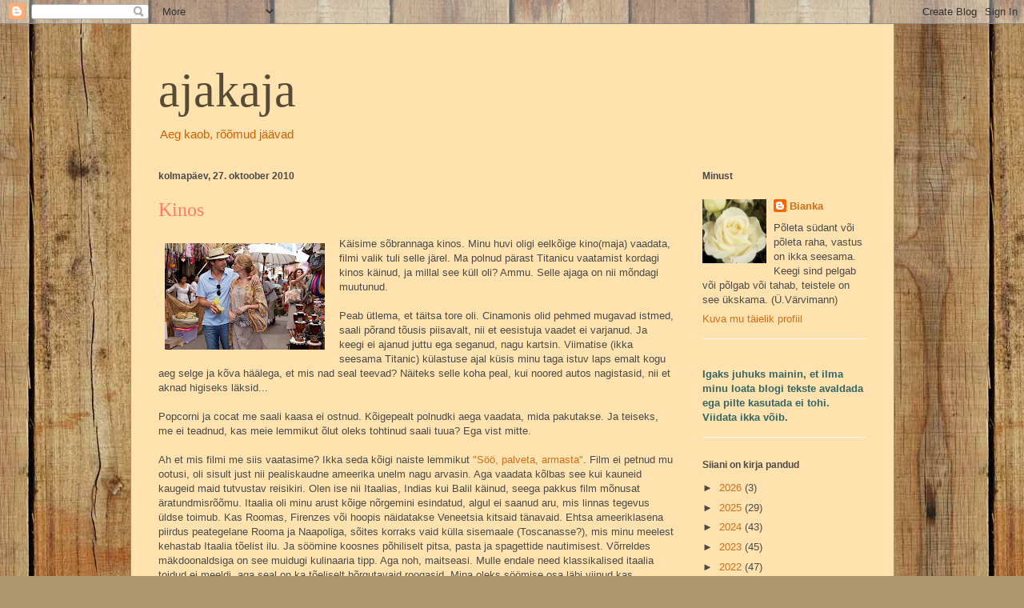

--- FILE ---
content_type: text/html; charset=UTF-8
request_url: http://ajakaja.blogspot.com/2010/10/kinos.html
body_size: 22390
content:
<!DOCTYPE html>
<html class='v2' dir='ltr' lang='et'>
<head>
<link href='https://www.blogger.com/static/v1/widgets/335934321-css_bundle_v2.css' rel='stylesheet' type='text/css'/>
<meta content='width=1100' name='viewport'/>
<meta content='text/html; charset=UTF-8' http-equiv='Content-Type'/>
<meta content='blogger' name='generator'/>
<link href='http://ajakaja.blogspot.com/favicon.ico' rel='icon' type='image/x-icon'/>
<link href='http://ajakaja.blogspot.com/2010/10/kinos.html' rel='canonical'/>
<link rel="alternate" type="application/atom+xml" title="ajakaja - Atom" href="http://ajakaja.blogspot.com/feeds/posts/default" />
<link rel="alternate" type="application/rss+xml" title="ajakaja - RSS" href="http://ajakaja.blogspot.com/feeds/posts/default?alt=rss" />
<link rel="service.post" type="application/atom+xml" title="ajakaja - Atom" href="https://www.blogger.com/feeds/7888655176211757551/posts/default" />

<link rel="alternate" type="application/atom+xml" title="ajakaja - Atom" href="http://ajakaja.blogspot.com/feeds/3291795460109402119/comments/default" />
<!--Can't find substitution for tag [blog.ieCssRetrofitLinks]-->
<link href='https://blogger.googleusercontent.com/img/b/R29vZ2xl/AVvXsEgbF3YiH3Pnh1CMRVs2UZ8r6pMijgPvgXNiFE_NFfHAQ6JmFf_BYoqRNGg-cj2BixfD8pc5n7kdyMIP5Qqkm-c4tuXUPIrGVdkJZgd93IiIR6QKcflfLJuHPbR-fcvTYmJBA7nGosBFYIai/s200/EatPrayLove-06-JavierBardem-JuliaRoberts-560x420.jpg' rel='image_src'/>
<meta content='http://ajakaja.blogspot.com/2010/10/kinos.html' property='og:url'/>
<meta content='Kinos' property='og:title'/>
<meta content='Käisime sõbrannaga kinos. Minu huvi oligi eelkõige kino(maja) vaadata, filmi valik tuli selle järel. Ma polnud pärast Titanicu vaatamist kor...' property='og:description'/>
<meta content='https://blogger.googleusercontent.com/img/b/R29vZ2xl/AVvXsEgbF3YiH3Pnh1CMRVs2UZ8r6pMijgPvgXNiFE_NFfHAQ6JmFf_BYoqRNGg-cj2BixfD8pc5n7kdyMIP5Qqkm-c4tuXUPIrGVdkJZgd93IiIR6QKcflfLJuHPbR-fcvTYmJBA7nGosBFYIai/w1200-h630-p-k-no-nu/EatPrayLove-06-JavierBardem-JuliaRoberts-560x420.jpg' property='og:image'/>
<title>ajakaja: Kinos</title>
<style id='page-skin-1' type='text/css'><!--
/*
-----------------------------------------------
Blogger Template Style
Name:     Ethereal
Designer: Jason Morrow
URL:      jasonmorrow.etsy.com
----------------------------------------------- */
/* Content
----------------------------------------------- */
body {
font: normal normal 13px Arial, Tahoma, Helvetica, FreeSans, sans-serif;
color: #4a4a4a;
background: #ad966c url(http://themes.googleusercontent.com/image?id=1ZygE97_U_mmMOtoTGkMZll-JNbyfsqhAUw6zsMRGgk4ZzWbQsBOLV5GkQDV8YuZ0THk0) repeat scroll top center /* Credit: andynwt (http://www.istockphoto.com/googleimages.php?id=8047432&platform=blogger) */;
}
html body .content-outer {
min-width: 0;
max-width: 100%;
width: 100%;
}
a:link {
text-decoration: none;
color: #d36d1b;
}
a:visited {
text-decoration: none;
color: #ad8a4b;
}
a:hover {
text-decoration: underline;
color: #7f7056;
}
.main-inner {
padding-top: 15px;
}
.body-fauxcolumn-outer {
background: transparent none repeat-x scroll top center;
}
.content-fauxcolumns .fauxcolumn-inner {
background: #ffe2ad none repeat-x scroll top left;
border-left: 1px solid #d4853a;
border-right: 1px solid #d4853a;
}
/* Flexible Background
----------------------------------------------- */
.content-fauxcolumn-outer .fauxborder-left {
width: 100%;
padding-left: 0;
margin-left: -0;
background-color: transparent;
background-image: none;
background-repeat: no-repeat;
background-position: left top;
}
.content-fauxcolumn-outer .fauxborder-right {
margin-right: -0;
width: 0;
background-color: transparent;
background-image: none;
background-repeat: no-repeat;
background-position: right top;
}
/* Columns
----------------------------------------------- */
.content-inner {
padding: 0;
}
/* Header
----------------------------------------------- */
.header-inner {
padding: 27px 0 3px;
}
.header-inner .section {
margin: 0 35px;
}
.Header h1 {
font: normal normal 60px Times, 'Times New Roman', FreeSerif, serif;
color: #564b36;
}
.Header h1 a {
color: #564b36;
}
.Header .description {
font-size: 115%;
color: #d35e00;
}
.header-inner .Header .titlewrapper,
.header-inner .Header .descriptionwrapper {
padding-left: 0;
padding-right: 0;
margin-bottom: 0;
}
/* Tabs
----------------------------------------------- */
.tabs-outer {
position: relative;
background: transparent;
}
.tabs-cap-top, .tabs-cap-bottom {
position: absolute;
width: 100%;
}
.tabs-cap-bottom {
bottom: 0;
}
.tabs-inner {
padding: 0;
}
.tabs-inner .section {
margin: 0 35px;
}
*+html body .tabs-inner .widget li {
padding: 1px;
}
.PageList {
border-bottom: 1px solid #ed9885;
}
.tabs-inner .widget li.selected a,
.tabs-inner .widget li a:hover {
position: relative;
-moz-border-radius-topleft: 5px;
-moz-border-radius-topright: 5px;
-webkit-border-top-left-radius: 5px;
-webkit-border-top-right-radius: 5px;
-goog-ms-border-top-left-radius: 5px;
-goog-ms-border-top-right-radius: 5px;
border-top-left-radius: 5px;
border-top-right-radius: 5px;
background: #ebbf77 none ;
color: #40452c;
}
.tabs-inner .widget li a {
display: inline-block;
margin: 0;
margin-right: 1px;
padding: .65em 1.5em;
font: normal normal 12px Arial, Tahoma, Helvetica, FreeSans, sans-serif;
color: #40452c;
background-color: #ffe2ad;
-moz-border-radius-topleft: 5px;
-moz-border-radius-topright: 5px;
-webkit-border-top-left-radius: 5px;
-webkit-border-top-right-radius: 5px;
-goog-ms-border-top-left-radius: 5px;
-goog-ms-border-top-right-radius: 5px;
border-top-left-radius: 5px;
border-top-right-radius: 5px;
}
/* Headings
----------------------------------------------- */
h2 {
font: normal bold 12px Verdana, Geneva, sans-serif;
color: #4a4a4a;
}
/* Widgets
----------------------------------------------- */
.main-inner .column-left-inner {
padding: 0 0 0 20px;
}
.main-inner .column-left-inner .section {
margin-right: 0;
}
.main-inner .column-right-inner {
padding: 0 20px 0 0;
}
.main-inner .column-right-inner .section {
margin-left: 0;
}
.main-inner .section {
padding: 0;
}
.main-inner .widget {
padding: 0 0 15px;
margin: 20px 0;
border-bottom: 1px solid #f5f5f5;
}
.main-inner .widget h2 {
margin: 0;
padding: .6em 0 .5em;
}
.footer-inner .widget h2 {
padding: 0 0 .4em;
}
.main-inner .widget h2 + div, .footer-inner .widget h2 + div {
padding-top: 15px;
}
.main-inner .widget .widget-content {
margin: 0;
padding: 15px 0 0;
}
.main-inner .widget ul, .main-inner .widget #ArchiveList ul.flat {
margin: -15px -15px -15px;
padding: 0;
list-style: none;
}
.main-inner .sidebar .widget h2 {
border-bottom: 1px solid transparent;
}
.main-inner .widget #ArchiveList {
margin: -15px 0 0;
}
.main-inner .widget ul li, .main-inner .widget #ArchiveList ul.flat li {
padding: .5em 15px;
text-indent: 0;
}
.main-inner .widget #ArchiveList ul li {
padding-top: .25em;
padding-bottom: .25em;
}
.main-inner .widget ul li:first-child, .main-inner .widget #ArchiveList ul.flat li:first-child {
border-top: none;
}
.main-inner .widget ul li:last-child, .main-inner .widget #ArchiveList ul.flat li:last-child {
border-bottom: none;
}
.main-inner .widget .post-body ul {
padding: 0 2.5em;
margin: .5em 0;
list-style: disc;
}
.main-inner .widget .post-body ul li {
padding: 0.25em 0;
margin-bottom: .25em;
color: #4a4a4a;
border: none;
}
.footer-inner .widget ul {
padding: 0;
list-style: none;
}
.widget .zippy {
color: #4a4a4a;
}
/* Posts
----------------------------------------------- */
.main.section {
margin: 0 20px;
}
body .main-inner .Blog {
padding: 0;
background-color: transparent;
border: none;
}
.main-inner .widget h2.date-header {
border-bottom: 1px solid transparent;
}
.date-outer {
position: relative;
margin: 15px 0 20px;
}
.date-outer:first-child {
margin-top: 0;
}
.date-posts {
clear: both;
}
.post-outer, .inline-ad {
border-bottom: 1px solid #f5f5f5;
padding: 30px 0;
}
.post-outer {
padding-bottom: 10px;
}
.post-outer:first-child {
padding-top: 0;
border-top: none;
}
.post-outer:last-child, .inline-ad:last-child {
border-bottom: none;
}
.post-body img {
padding: 8px;
}
h3.post-title, h4 {
font: normal normal 24px Times, Times New Roman, serif;
color: #ff7c68;
}
h3.post-title a {
font: normal normal 24px Times, Times New Roman, serif;
color: #ff7c68;
text-decoration: none;
}
h3.post-title a:hover {
color: #7f7056;
text-decoration: underline;
}
.post-header {
margin: 0 0 1.5em;
}
.post-body {
line-height: 1.4;
}
.post-footer {
margin: 1.5em 0 0;
}
#blog-pager {
padding: 15px;
}
.blog-feeds, .post-feeds {
margin: 1em 0;
text-align: center;
}
.post-outer .comments {
margin-top: 2em;
}
/* Comments
----------------------------------------------- */
.comments .comments-content .icon.blog-author {
background-repeat: no-repeat;
background-image: url([data-uri]);
}
.comments .comments-content .loadmore a {
background: #ffe2ad none repeat-x scroll top left;
}
.comments .comments-content .loadmore a {
border-top: 1px solid transparent;
border-bottom: 1px solid transparent;
}
.comments .comment-thread.inline-thread {
background: #ffe2ad none repeat-x scroll top left;
}
.comments .continue {
border-top: 2px solid transparent;
}
/* Footer
----------------------------------------------- */
.footer-inner {
padding: 30px 0;
overflow: hidden;
}
/* Mobile
----------------------------------------------- */
body.mobile  {
background-size: auto
}
.mobile .body-fauxcolumn-outer {
background: ;
}
.mobile .content-fauxcolumns .fauxcolumn-inner {
opacity: 0.75;
}
.mobile .content-fauxcolumn-outer .fauxborder-right {
margin-right: 0;
}
.mobile-link-button {
background-color: #ebbf77;
}
.mobile-link-button a:link, .mobile-link-button a:visited {
color: #40452c;
}
.mobile-index-contents {
color: #444444;
}
.mobile .body-fauxcolumn-outer {
background-size: 100% auto;
}
.mobile .mobile-date-outer {
border-bottom: transparent;
}
.mobile .PageList {
border-bottom: none;
}
.mobile .tabs-inner .section {
margin: 0;
}
.mobile .tabs-inner .PageList .widget-content {
background: #ebbf77 none;
color: #40452c;
}
.mobile .tabs-inner .PageList .widget-content .pagelist-arrow {
border-left: 1px solid #40452c;
}
.mobile .footer-inner {
overflow: visible;
}
body.mobile .AdSense {
margin: 0 -10px;
}

--></style>
<style id='template-skin-1' type='text/css'><!--
body {
min-width: 955px;
}
.content-outer, .content-fauxcolumn-outer, .region-inner {
min-width: 955px;
max-width: 955px;
_width: 955px;
}
.main-inner .columns {
padding-left: 0px;
padding-right: 240px;
}
.main-inner .fauxcolumn-center-outer {
left: 0px;
right: 240px;
/* IE6 does not respect left and right together */
_width: expression(this.parentNode.offsetWidth -
parseInt("0px") -
parseInt("240px") + 'px');
}
.main-inner .fauxcolumn-left-outer {
width: 0px;
}
.main-inner .fauxcolumn-right-outer {
width: 240px;
}
.main-inner .column-left-outer {
width: 0px;
right: 100%;
margin-left: -0px;
}
.main-inner .column-right-outer {
width: 240px;
margin-right: -240px;
}
#layout {
min-width: 0;
}
#layout .content-outer {
min-width: 0;
width: 800px;
}
#layout .region-inner {
min-width: 0;
width: auto;
}
body#layout div.add_widget {
padding: 8px;
}
body#layout div.add_widget a {
margin-left: 32px;
}
--></style>
<style>
    body {background-image:url(http\:\/\/themes.googleusercontent.com\/image?id=1ZygE97_U_mmMOtoTGkMZll-JNbyfsqhAUw6zsMRGgk4ZzWbQsBOLV5GkQDV8YuZ0THk0);}
    
@media (max-width: 200px) { body {background-image:url(http\:\/\/themes.googleusercontent.com\/image?id=1ZygE97_U_mmMOtoTGkMZll-JNbyfsqhAUw6zsMRGgk4ZzWbQsBOLV5GkQDV8YuZ0THk0&options=w200);}}
@media (max-width: 400px) and (min-width: 201px) { body {background-image:url(http\:\/\/themes.googleusercontent.com\/image?id=1ZygE97_U_mmMOtoTGkMZll-JNbyfsqhAUw6zsMRGgk4ZzWbQsBOLV5GkQDV8YuZ0THk0&options=w400);}}
@media (max-width: 800px) and (min-width: 401px) { body {background-image:url(http\:\/\/themes.googleusercontent.com\/image?id=1ZygE97_U_mmMOtoTGkMZll-JNbyfsqhAUw6zsMRGgk4ZzWbQsBOLV5GkQDV8YuZ0THk0&options=w800);}}
@media (max-width: 1200px) and (min-width: 801px) { body {background-image:url(http\:\/\/themes.googleusercontent.com\/image?id=1ZygE97_U_mmMOtoTGkMZll-JNbyfsqhAUw6zsMRGgk4ZzWbQsBOLV5GkQDV8YuZ0THk0&options=w1200);}}
/* Last tag covers anything over one higher than the previous max-size cap. */
@media (min-width: 1201px) { body {background-image:url(http\:\/\/themes.googleusercontent.com\/image?id=1ZygE97_U_mmMOtoTGkMZll-JNbyfsqhAUw6zsMRGgk4ZzWbQsBOLV5GkQDV8YuZ0THk0&options=w1600);}}
  </style>
<link href='https://www.blogger.com/dyn-css/authorization.css?targetBlogID=7888655176211757551&amp;zx=d017a67c-c5f6-49a8-bcae-5e3025d394ea' media='none' onload='if(media!=&#39;all&#39;)media=&#39;all&#39;' rel='stylesheet'/><noscript><link href='https://www.blogger.com/dyn-css/authorization.css?targetBlogID=7888655176211757551&amp;zx=d017a67c-c5f6-49a8-bcae-5e3025d394ea' rel='stylesheet'/></noscript>
<meta name='google-adsense-platform-account' content='ca-host-pub-1556223355139109'/>
<meta name='google-adsense-platform-domain' content='blogspot.com'/>

</head>
<body class='loading variant-leaves1'>
<div class='navbar section' id='navbar' name='Navbar'><div class='widget Navbar' data-version='1' id='Navbar1'><script type="text/javascript">
    function setAttributeOnload(object, attribute, val) {
      if(window.addEventListener) {
        window.addEventListener('load',
          function(){ object[attribute] = val; }, false);
      } else {
        window.attachEvent('onload', function(){ object[attribute] = val; });
      }
    }
  </script>
<div id="navbar-iframe-container"></div>
<script type="text/javascript" src="https://apis.google.com/js/platform.js"></script>
<script type="text/javascript">
      gapi.load("gapi.iframes:gapi.iframes.style.bubble", function() {
        if (gapi.iframes && gapi.iframes.getContext) {
          gapi.iframes.getContext().openChild({
              url: 'https://www.blogger.com/navbar/7888655176211757551?po\x3d3291795460109402119\x26origin\x3dhttp://ajakaja.blogspot.com',
              where: document.getElementById("navbar-iframe-container"),
              id: "navbar-iframe"
          });
        }
      });
    </script><script type="text/javascript">
(function() {
var script = document.createElement('script');
script.type = 'text/javascript';
script.src = '//pagead2.googlesyndication.com/pagead/js/google_top_exp.js';
var head = document.getElementsByTagName('head')[0];
if (head) {
head.appendChild(script);
}})();
</script>
</div></div>
<div class='body-fauxcolumns'>
<div class='fauxcolumn-outer body-fauxcolumn-outer'>
<div class='cap-top'>
<div class='cap-left'></div>
<div class='cap-right'></div>
</div>
<div class='fauxborder-left'>
<div class='fauxborder-right'></div>
<div class='fauxcolumn-inner'>
</div>
</div>
<div class='cap-bottom'>
<div class='cap-left'></div>
<div class='cap-right'></div>
</div>
</div>
</div>
<div class='content'>
<div class='content-fauxcolumns'>
<div class='fauxcolumn-outer content-fauxcolumn-outer'>
<div class='cap-top'>
<div class='cap-left'></div>
<div class='cap-right'></div>
</div>
<div class='fauxborder-left'>
<div class='fauxborder-right'></div>
<div class='fauxcolumn-inner'>
</div>
</div>
<div class='cap-bottom'>
<div class='cap-left'></div>
<div class='cap-right'></div>
</div>
</div>
</div>
<div class='content-outer'>
<div class='content-cap-top cap-top'>
<div class='cap-left'></div>
<div class='cap-right'></div>
</div>
<div class='fauxborder-left content-fauxborder-left'>
<div class='fauxborder-right content-fauxborder-right'></div>
<div class='content-inner'>
<header>
<div class='header-outer'>
<div class='header-cap-top cap-top'>
<div class='cap-left'></div>
<div class='cap-right'></div>
</div>
<div class='fauxborder-left header-fauxborder-left'>
<div class='fauxborder-right header-fauxborder-right'></div>
<div class='region-inner header-inner'>
<div class='header section' id='header' name='Päis'><div class='widget Header' data-version='1' id='Header1'>
<div id='header-inner'>
<div class='titlewrapper'>
<h1 class='title'>
<a href='http://ajakaja.blogspot.com/'>
ajakaja
</a>
</h1>
</div>
<div class='descriptionwrapper'>
<p class='description'><span>Aeg kaob, rõõmud jäävad</span></p>
</div>
</div>
</div></div>
</div>
</div>
<div class='header-cap-bottom cap-bottom'>
<div class='cap-left'></div>
<div class='cap-right'></div>
</div>
</div>
</header>
<div class='tabs-outer'>
<div class='tabs-cap-top cap-top'>
<div class='cap-left'></div>
<div class='cap-right'></div>
</div>
<div class='fauxborder-left tabs-fauxborder-left'>
<div class='fauxborder-right tabs-fauxborder-right'></div>
<div class='region-inner tabs-inner'>
<div class='tabs no-items section' id='crosscol' name='Veeruülene'></div>
<div class='tabs no-items section' id='crosscol-overflow' name='Cross-Column 2'></div>
</div>
</div>
<div class='tabs-cap-bottom cap-bottom'>
<div class='cap-left'></div>
<div class='cap-right'></div>
</div>
</div>
<div class='main-outer'>
<div class='main-cap-top cap-top'>
<div class='cap-left'></div>
<div class='cap-right'></div>
</div>
<div class='fauxborder-left main-fauxborder-left'>
<div class='fauxborder-right main-fauxborder-right'></div>
<div class='region-inner main-inner'>
<div class='columns fauxcolumns'>
<div class='fauxcolumn-outer fauxcolumn-center-outer'>
<div class='cap-top'>
<div class='cap-left'></div>
<div class='cap-right'></div>
</div>
<div class='fauxborder-left'>
<div class='fauxborder-right'></div>
<div class='fauxcolumn-inner'>
</div>
</div>
<div class='cap-bottom'>
<div class='cap-left'></div>
<div class='cap-right'></div>
</div>
</div>
<div class='fauxcolumn-outer fauxcolumn-left-outer'>
<div class='cap-top'>
<div class='cap-left'></div>
<div class='cap-right'></div>
</div>
<div class='fauxborder-left'>
<div class='fauxborder-right'></div>
<div class='fauxcolumn-inner'>
</div>
</div>
<div class='cap-bottom'>
<div class='cap-left'></div>
<div class='cap-right'></div>
</div>
</div>
<div class='fauxcolumn-outer fauxcolumn-right-outer'>
<div class='cap-top'>
<div class='cap-left'></div>
<div class='cap-right'></div>
</div>
<div class='fauxborder-left'>
<div class='fauxborder-right'></div>
<div class='fauxcolumn-inner'>
</div>
</div>
<div class='cap-bottom'>
<div class='cap-left'></div>
<div class='cap-right'></div>
</div>
</div>
<!-- corrects IE6 width calculation -->
<div class='columns-inner'>
<div class='column-center-outer'>
<div class='column-center-inner'>
<div class='main section' id='main' name='Peamine'><div class='widget Blog' data-version='1' id='Blog1'>
<div class='blog-posts hfeed'>

          <div class="date-outer">
        
<h2 class='date-header'><span>kolmapäev, 27. oktoober 2010</span></h2>

          <div class="date-posts">
        
<div class='post-outer'>
<div class='post hentry uncustomized-post-template' itemprop='blogPost' itemscope='itemscope' itemtype='http://schema.org/BlogPosting'>
<meta content='https://blogger.googleusercontent.com/img/b/R29vZ2xl/AVvXsEgbF3YiH3Pnh1CMRVs2UZ8r6pMijgPvgXNiFE_NFfHAQ6JmFf_BYoqRNGg-cj2BixfD8pc5n7kdyMIP5Qqkm-c4tuXUPIrGVdkJZgd93IiIR6QKcflfLJuHPbR-fcvTYmJBA7nGosBFYIai/s200/EatPrayLove-06-JavierBardem-JuliaRoberts-560x420.jpg' itemprop='image_url'/>
<meta content='7888655176211757551' itemprop='blogId'/>
<meta content='3291795460109402119' itemprop='postId'/>
<a name='3291795460109402119'></a>
<h3 class='post-title entry-title' itemprop='name'>
Kinos
</h3>
<div class='post-header'>
<div class='post-header-line-1'></div>
</div>
<div class='post-body entry-content' id='post-body-3291795460109402119' itemprop='description articleBody'>
<a href="https://blogger.googleusercontent.com/img/b/R29vZ2xl/AVvXsEgbF3YiH3Pnh1CMRVs2UZ8r6pMijgPvgXNiFE_NFfHAQ6JmFf_BYoqRNGg-cj2BixfD8pc5n7kdyMIP5Qqkm-c4tuXUPIrGVdkJZgd93IiIR6QKcflfLJuHPbR-fcvTYmJBA7nGosBFYIai/s1600/EatPrayLove-06-JavierBardem-JuliaRoberts-560x420.jpg" onblur="try {parent.deselectBloggerImageGracefully();} catch(e) {}"><img alt="" border="0" id="BLOGGER_PHOTO_ID_5532648561291908786" src="https://blogger.googleusercontent.com/img/b/R29vZ2xl/AVvXsEgbF3YiH3Pnh1CMRVs2UZ8r6pMijgPvgXNiFE_NFfHAQ6JmFf_BYoqRNGg-cj2BixfD8pc5n7kdyMIP5Qqkm-c4tuXUPIrGVdkJZgd93IiIR6QKcflfLJuHPbR-fcvTYmJBA7nGosBFYIai/s200/EatPrayLove-06-JavierBardem-JuliaRoberts-560x420.jpg" style="float:left; margin:0 10px 10px 0;cursor:pointer; cursor:hand;width: 200px; height: 133px;" /></a>Käisime sõbrannaga kinos. Minu huvi oligi eelkõige kino(maja) vaadata, filmi valik tuli selle järel. Ma polnud pärast Titanicu vaatamist kordagi kinos käinud, ja millal see küll oli? Ammu. Selle ajaga on nii mõndagi muutunud.<br /><br />Peab ütlema, et täitsa tore oli. Cinamonis olid pehmed mugavad istmed, saali põrand tõusis piisavalt, nii et eesistuja vaadet ei varjanud. Ja keegi ei ajanud juttu ega seganud, nagu kartsin. Viimatise (ikka seesama Titanic) külastuse ajal küsis minu taga istuv laps emalt kogu aeg selge ja kõva häälega, et mis nad seal teevad? Näiteks selle koha peal, kui noored autos nagistasid, nii et aknad higiseks läksid...<br /><br />Popcorni ja cocat me saali kaasa ei ostnud. Kõigepealt polnudki aega vaadata, mida pakutakse. Ja teiseks, me ei teadnud, kas meie lemmikut õlut oleks tohtinud saali tuua? Ega vist mitte.<br /><br />Ah et mis filmi me siis vaatasime? Ikka seda kõigi naiste lemmikut <a href="http://www.cinamon.ee/?id=40&amp;detail=CI00000417">"Söö, palveta, armasta"</a>. Film ei petnud mu ootusi, oli sisult just nii pealiskaudne ameerika unelm nagu arvasin. Aga vaadata kõlbas see kui kauneid kaugeid maid tutvustav reisikiri. Olen ise nii Itaalias, Indias kui Balil käinud, seega pakkus film mõnusat äratundmisrõõmu. Itaalia oli minu arust kõige nõrgemini esindatud, algul ei saanud aru, mis linnas tegevus üldse toimub. Kas Roomas, Firenzes või hoopis näidatakse Veneetsia kitsaid tänavaid. Ehtsa ameeriklasena piirdus peategelane Rooma ja Naapoliga, sõites korraks vaid külla sisemaale (Toscanasse?), mis minu meelest kehastab Itaalia tõelist ilu. Ja söömine koosnes põhiliselt pitsa, pasta ja spagettide nautimisest. Võrreldes mäkdoonaldsiga on see muidugi kulinaaria tipp. Aga noh, maitseasi. Mulle endale need klassikalised itaalia toidud ei meeldi, aga seal on ka tõeliselt hõrgutavaid roogasid. Mina oleks söömise osa läbi viinud kas Prantsusmaal või Tais, kus minu jaoks on olnud parimad toidud.<br /><br />Palvetamine ehk Jumala leidmine toimus loomulikult Indias. Ilmselt arvatakse, et see on selleks kõige õigem paik. Vaesus, lihtsad olud, kuumus, moskiitod ja muud ebamugavused peaksid inimese viima võimalikult lähedale taevasele tunnetusele. Lisaks hoopis teistsugune religioon ja kombed, mille alustest sa tuhkagi ei jaga. Mida müstilisem, seda võimsam usk... Nii halearmas oli vaadata, kuidas maailmarändur Liz lehitses lauluraamatut, millest polnud lootustki aru saada. Kui ta Itaalias õppis keelt ja suutis lõpuks restoranis selles keeles tellimuse esitada, siis Indias ta ei üritanudki. Kogu see usu leidmine tundus mulle täieliku butafooriana. Naine vaatas, mis teised ees teevad ja katsus sedasama järele teha. Kuulas, mida talle ütles kibestunud vanem mees või kohalik noor tüdruk ja lootis niimoodi eneseleidmiseni jõuda. Raamatus ehk suudeti seda kõike veenvamalt esitada, et temas toimus tõesti mingi kirgastumine. Filmis aga ohkas Liz kergendatult, kui talle anti ülesanne uusi turiste naeratusega vastu võtta. See oli asi, millest ta aru sai. Ja lahkudes võttis kaasa teadmise, et 20 min. päevas tuleb mediteerida. Kas see peale ühel kohal istumise veel midagi muud peaks tähendama, ei olnud päris selge.<br /><br />Seejärel rändas Liz taas Bali saarele, kus ta endale mehe pidi leidma, nagu ma ette teadsin. Kogu lugu algaski Bali külastamisega, kus kohalik tark talle ennustas, et ta tuleb sinna tagasi. Kui siis Liz aasta hiljem sama nõia juurde tagasi tuli, ei mäletanud see teda. Nii oleks see võinud ju jäädagi. Aga kui tütarlaps näitas talle joonistust, mis tark talle oli andnud, siis meenus sellele, kellega tegu. Andke andeks, aga märksa loogilisem oleks olnud, kui see Kutut (või mis ta nimi oli) oleks tunnistanud, et sama juttu räägib ta kõigile valgetele turistidele ja see pilt koos tähendamissõnadega on samuti tema tavaline show osa. Pildil oli nelja jalaga kuju, kelle silmad olid joonistatud südame kohale. Jutt juurde käis nii, et püsi kahe jala asemel nelja jalaga maa küljes ja vaata maailma mitte mõistusega, vaid südamega. Väga sügavmõtteline, onju. Nagu ka tema ennustused, ma võiks ka samamoodi mullikesi puhuda. "Sa oled rännumees" - selge see, et kui valge inimene kauget Balit külastab, siis huvitab teda rändamine. Kui ta reisib üksi, siis on tegu ilmselt varasema lahkuminekuga ja südamevaluga. Seega pakkuda kaks abielu - tundub igati loogiline. Üks on läbi, ja teiseks lootus anda on kena zest. Rahaga on ikka nii, et kord teda on ja kord jääd sellest ilma. Vaata kliendile otsa, ja paku, kummas järjekorras asi võiks toimuda...<br /><br />See naine ootaski kogu aeg, et keegi teine talle ütleks, mismoodi ta peaks mõtlema, tundma ja mida oma eluga pihta hakata. Eks neid tarkuseterakesi pillati filmi jooksul üsna mitmeid erinevate tegelaste suust. Ega need ütlemised valed polnudki, aga mingit terviklikku ja tasakaalus maailmapilti ma sealt küll kokku ei osanud panna. Elizabeth vist kah mitte, kuigi idee poolest pidi ta selle ajaga kõvasti muutuma ja ennast leidma. Igatahes otsingute lõpp oli ehtaameerikalik, ühe naise jaoks on pärast lahkuminekut ja murtud südant ikka parim lahendus ja ravim uus mees. Sellele arusaamisele suunas Lizi kindlasti ka kohaliku naise kindel veendumus: "igal naisel peab mees olema!" Ja ei ole minu asi kahelda, et kas sellestki suhtest midagi paremat tuleb, kui eelmisest. Ausalt öeldes mina aru ei saanudki, mis ta eelmisel mehel ja armukesel viga oli, et minema pidi jooksma. Mees tahtis minna õppima selle asemel, et naisega Arubale sõita ja armuke - oli vist liiga noor ega tahtnud veel tõsist suhet. Aga nüüd uue mehega ootas naist ees kaugsuhe kahe maa vahel tõmmeldes. Ekstaole, algul muidugi väga eksootiline, aga hiljem? No aga see pole minu ega teiste vaatajate mure, mis neist saab. Filmi lõppkokkuvõte oli klassikaline, armastus võidab kõik. Kuigi minu arust ei mänginud osatäitjad seda välja nii, et nende suhetes oleks tunda olnud suurt armastust või ehedat kirge. Kena lisaboonus muidugi, et mees oli jõukas teemandikaupmees :P Täpselt nagu see tark talle ennustaski, et saad uuesti rikkaks.<br /><br /><a href="https://blogger.googleusercontent.com/img/b/R29vZ2xl/AVvXsEjFlseOs2uE4kGO2hbKM_6_iL-jVeVnqZAeTCTXS7wscBrnl_fCfeZqU33OKd4zWXIU1xL0ZQxEWZCcJmFiH3OZY1tlxg9J2hzhsrhbiUVsAM0tLP1bv7kvGnNHFLWkTkU9p9D6mCkv4Hxr/s1600/rachel_criffths.jpg" onblur="try {parent.deselectBloggerImageGracefully();} catch(e) {}"><img alt="" border="0" id="BLOGGER_PHOTO_ID_5532647302231113522" src="https://blogger.googleusercontent.com/img/b/R29vZ2xl/AVvXsEjFlseOs2uE4kGO2hbKM_6_iL-jVeVnqZAeTCTXS7wscBrnl_fCfeZqU33OKd4zWXIU1xL0ZQxEWZCcJmFiH3OZY1tlxg9J2hzhsrhbiUVsAM0tLP1bv7kvGnNHFLWkTkU9p9D6mCkv4Hxr/s200/rachel_criffths.jpg" style="float:left; margin:0 10px 10px 0;cursor:pointer; cursor:hand;width: 145px; height: 200px;" /></a>Arutasime sõbrannaga, et kes oleks võinud Julia Robertsi asemel Elizabethi mängida. Meie arust ta sellesse osasse ei sobinud. Ta on nagu liiga pikk ja kõhn, et mõjuda veenvalt nii naiselikus rollis. Näitlejaoskustest on ta leivanumbrid kaks näoilmet, kas suu kõrvuni naeratus või siis needsamad (botoxist?) pundunud huuled võbisemas sisemisest valust. Oi kui palju kordi ja paljudes filmides ma neid tema ühesuguseid ilmeid juba näinud olen! Seekord pigistati ka mõned üle põse veerevad pisarad välja. Aru ma ei saa, miks teda heaks näitlejaks peetakse ja talle miljoneid makstakse. Hea näitleja annab rolli edasi ikka palju enamaga, kui kahe näoilmega. Arvan, et mõni teine osatäitja oleks suutnud selle tegelase siiski palju sisukamaks mängida. Miks mitte <a href="http://www.imdb.com/name/nm0341737/">Rachel Criffiths</a>, kes on osalenud seriaalides "Mulla all" ja "Vennad ja õed". Tema tegelased on olnud mõnusalt naiselikult vastolulised ja segaduses, aga samas usutavad.<br /><br />Ei saa öelda, et ma sellest filmist mingit tarkust kõrva taha ei pannud. Näiteks see, et kui ei seksi, siis muutuvad liigesed kuivaks. Ja meil räägitakse, et see viga kaasneb naistel vanusega... Või siis see, et kui pole kaua aega seksinud ja seejärel kaks nädalat järjest sellega aktiivselt tegeleda, võib põiepõletik tulla :DDD Eks hügieeniga on Balil lood natuke kehvad ka...<br /><br />Nii et film vaadatud ja keel teritatud. Kartsin et 140 minutit on liiga pikk, aga möödus see aeg päris ludinal. Tagumik valusaks ei jäänud, see on minu jaoks näitaja, et film kõlbab vaadata. Kahetseda seda käiku pole küll põhjust. Heast seltskonnast rääkimata.
<div style='clear: both;'></div>
</div>
<div class='post-footer'>
<div class='post-footer-line post-footer-line-1'>
<span class='post-author vcard'>
Postitaja:
<span class='fn' itemprop='author' itemscope='itemscope' itemtype='http://schema.org/Person'>
<meta content='https://www.blogger.com/profile/16200883107854955366' itemprop='url'/>
<a class='g-profile' href='https://www.blogger.com/profile/16200883107854955366' rel='author' title='author profile'>
<span itemprop='name'>Bianka</span>
</a>
</span>
</span>
<span class='post-timestamp'>
kell
<meta content='http://ajakaja.blogspot.com/2010/10/kinos.html' itemprop='url'/>
<a class='timestamp-link' href='http://ajakaja.blogspot.com/2010/10/kinos.html' rel='bookmark' title='permanent link'><abbr class='published' itemprop='datePublished' title='2010-10-27T10:19:00+03:00'>10:19</abbr></a>
</span>
<span class='post-comment-link'>
</span>
<span class='post-icons'>
<span class='item-control blog-admin pid-384315892'>
<a href='https://www.blogger.com/post-edit.g?blogID=7888655176211757551&postID=3291795460109402119&from=pencil' title='Muutke postitust'>
<img alt='' class='icon-action' height='18' src='https://resources.blogblog.com/img/icon18_edit_allbkg.gif' width='18'/>
</a>
</span>
</span>
<div class='post-share-buttons goog-inline-block'>
</div>
</div>
<div class='post-footer-line post-footer-line-2'>
<span class='post-labels'>
</span>
</div>
<div class='post-footer-line post-footer-line-3'>
<span class='post-location'>
</span>
</div>
</div>
</div>
<div class='comments' id='comments'>
<a name='comments'></a>
<h4>12 kommentaari:</h4>
<div id='Blog1_comments-block-wrapper'>
<dl class='avatar-comment-indent' id='comments-block'>
<dt class='comment-author ' id='c494673868852758320'>
<a name='c494673868852758320'></a>
<div class="avatar-image-container avatar-stock"><span dir="ltr"><img src="//resources.blogblog.com/img/blank.gif" width="35" height="35" alt="" title="Anon&uuml;&uuml;mne">

</span></div>
Anonüümne
ütles ...
</dt>
<dd class='comment-body' id='Blog1_cmt-494673868852758320'>
<p>
Film ja raamat on ikka täiesti erinevad ja paljud asjad ei tulnud välja. Nt see lahutuselgu, mis oli raamatus meeletu draama koos pädevate põhjendustega ja tegelikult ta oskas sansktiti keelt, milles ta pidi laulma seal kloostris. Film oli tehtud tavaameerikalsele hästi söödavaks ja tõesti oli nagu mõnus reisifilm. Raamat aga oli reis iseendasse, mis filmis üldse välja ei tulnud. <br />Hea põhjalik ülevaade tegelikult filmist.<br />Kui sa pole aga raamatut lugenud, siis soovitan.
</p>
</dd>
<dd class='comment-footer'>
<span class='comment-timestamp'>
<a href='http://ajakaja.blogspot.com/2010/10/kinos.html?showComment=1288176713960#c494673868852758320' title='comment permalink'>
27. oktoober 2010, kell 13:51
</a>
<span class='item-control blog-admin pid-1307000227'>
<a class='comment-delete' href='https://www.blogger.com/comment/delete/7888655176211757551/494673868852758320' title='Kustuta kommentaar'>
<img src='https://resources.blogblog.com/img/icon_delete13.gif'/>
</a>
</span>
</span>
</dd>
<dt class='comment-author ' id='c9212266326582717220'>
<a name='c9212266326582717220'></a>
<div class="avatar-image-container avatar-stock"><span dir="ltr"><a href="https://www.blogger.com/comment.g?blogID=7888655176211757551&amp;postID=3291795460109402119" target="" rel="nofollow" onclick=""><img src="//resources.blogblog.com/img/blank.gif" width="35" height="35" alt="" title="Teine anon&uuml;&uuml;mne">

</a></span></div>
<a href='https://www.blogger.com/comment.g%3FblogID%3D7888655176211757551%26postID%3D3291795460109402119' rel='nofollow'>Teine anonüümne</a>
ütles ...
</dt>
<dd class='comment-body' id='Blog1_cmt-9212266326582717220'>
<p>
Gilbert oskab süvitsi minna, filmis seda tunda polnud, ehk 10 % siiski oli ka raamatust, nii et see blogisissekanne ja film täiesti väärivad teineteist. Raamat ei pruugi Biankale meeldida, sest blogi põhjal otsustades on nad Gilbertiga nagu öö ja päev - üks on pinnapüealne, teine sügav,
</p>
</dd>
<dd class='comment-footer'>
<span class='comment-timestamp'>
<a href='http://ajakaja.blogspot.com/2010/10/kinos.html?showComment=1288195746325#c9212266326582717220' title='comment permalink'>
27. oktoober 2010, kell 19:09
</a>
<span class='item-control blog-admin pid-1307000227'>
<a class='comment-delete' href='https://www.blogger.com/comment/delete/7888655176211757551/9212266326582717220' title='Kustuta kommentaar'>
<img src='https://resources.blogblog.com/img/icon_delete13.gif'/>
</a>
</span>
</span>
</dd>
<dt class='comment-author blog-author' id='c4929610199165758278'>
<a name='c4929610199165758278'></a>
<div class="avatar-image-container vcard"><span dir="ltr"><a href="https://www.blogger.com/profile/16200883107854955366" target="" rel="nofollow" onclick="" class="avatar-hovercard" id="av-4929610199165758278-16200883107854955366"><img src="https://resources.blogblog.com/img/blank.gif" width="35" height="35" class="delayLoad" style="display: none;" longdesc="//blogger.googleusercontent.com/img/b/R29vZ2xl/AVvXsEgl--E8_EXVNdch6npB-pcupqt1l77pyae_yAjFhKQYFt-s-AYayvOWRBmi9snakNH_sb7O5SWbA3eoRa3zMfBYbNZiFu9fuDJJpY8fAnGH8J6DbYBEkoH13bx_N5PfMA/s45-c/valge_01.jpg" alt="" title="Bianka">

<noscript><img src="//blogger.googleusercontent.com/img/b/R29vZ2xl/AVvXsEgl--E8_EXVNdch6npB-pcupqt1l77pyae_yAjFhKQYFt-s-AYayvOWRBmi9snakNH_sb7O5SWbA3eoRa3zMfBYbNZiFu9fuDJJpY8fAnGH8J6DbYBEkoH13bx_N5PfMA/s45-c/valge_01.jpg" width="35" height="35" class="photo" alt=""></noscript></a></span></div>
<a href='https://www.blogger.com/profile/16200883107854955366' rel='nofollow'>Bianka</a>
ütles ...
</dt>
<dd class='comment-body' id='Blog1_cmt-4929610199165758278'>
<p>
Ükskõik, mis mulje minu blogi sügavusest või pinnapealsusest kellelegi jäänud on, tahan öelda, et pinnapealsed filmid nagu see siin, mind ei vaimusta. Oma hinnanguga tahtsin läbi lillede öelda, et ma ei oodanudki sellelt filmilt midagi head peale reisivaadete. Ja nii oligi, teiste arvamused, mida olin eelnevalt kuulnud, pidasid paika. Raamat pidi parem küll olema, aga ilmselt ikkagi &quot;naistekas&quot;, kus eluloterii peaauhind on uus mees.
</p>
</dd>
<dd class='comment-footer'>
<span class='comment-timestamp'>
<a href='http://ajakaja.blogspot.com/2010/10/kinos.html?showComment=1288198835452#c4929610199165758278' title='comment permalink'>
27. oktoober 2010, kell 20:00
</a>
<span class='item-control blog-admin pid-384315892'>
<a class='comment-delete' href='https://www.blogger.com/comment/delete/7888655176211757551/4929610199165758278' title='Kustuta kommentaar'>
<img src='https://resources.blogblog.com/img/icon_delete13.gif'/>
</a>
</span>
</span>
</dd>
<dt class='comment-author ' id='c5335158212111275283'>
<a name='c5335158212111275283'></a>
<div class="avatar-image-container avatar-stock"><span dir="ltr"><a href="https://www.blogger.com/profile/03799708238342282494" target="" rel="nofollow" onclick="" class="avatar-hovercard" id="av-5335158212111275283-03799708238342282494"><img src="//www.blogger.com/img/blogger_logo_round_35.png" width="35" height="35" alt="" title="Tiiu">

</a></span></div>
<a href='https://www.blogger.com/profile/03799708238342282494' rel='nofollow'>Tiiu</a>
ütles ...
</dt>
<dd class='comment-body' id='Blog1_cmt-5335158212111275283'>
<p>
Sain just täna lastega KalevSPA-s ujumas käies tasuta pileti ja mõtlesin ka seda filmi vaatama minna. Sõbrants soovitas ka just reisikirjana lähenemist. Kuna olen viimase aastaga mitut sarnases võtmes reisiraamatut lugenud, küll peamiselt meeste vaatenurgast vaadates, siis kardan ka pisut pettuda. Aga ilmselt nagu ikka, tuleb ,,madalalt,, häälestuda, siis on vast kõik korras. Sinu kirjatükk oli ka natuke abiks. Raamat mul riiulis ka veel ettevõtmata.
</p>
</dd>
<dd class='comment-footer'>
<span class='comment-timestamp'>
<a href='http://ajakaja.blogspot.com/2010/10/kinos.html?showComment=1288206456066#c5335158212111275283' title='comment permalink'>
27. oktoober 2010, kell 22:07
</a>
<span class='item-control blog-admin pid-2101119458'>
<a class='comment-delete' href='https://www.blogger.com/comment/delete/7888655176211757551/5335158212111275283' title='Kustuta kommentaar'>
<img src='https://resources.blogblog.com/img/icon_delete13.gif'/>
</a>
</span>
</span>
</dd>
<dt class='comment-author ' id='c5718818908215999087'>
<a name='c5718818908215999087'></a>
<div class="avatar-image-container avatar-stock"><span dir="ltr"><a href="https://www.blogger.com/profile/03799708238342282494" target="" rel="nofollow" onclick="" class="avatar-hovercard" id="av-5718818908215999087-03799708238342282494"><img src="//www.blogger.com/img/blogger_logo_round_35.png" width="35" height="35" alt="" title="Tiiu">

</a></span></div>
<a href='https://www.blogger.com/profile/03799708238342282494' rel='nofollow'>Tiiu</a>
ütles ...
</dt>
<dd class='comment-body' id='Blog1_cmt-5718818908215999087'>
<p>
Et siis mitte Tiiu vaid Muusake. Kahtlustangi et raamat läheb filmis kaduma ja päriselulood selles võtmes on veel kordades huvitavamad.;)
</p>
</dd>
<dd class='comment-footer'>
<span class='comment-timestamp'>
<a href='http://ajakaja.blogspot.com/2010/10/kinos.html?showComment=1288206594748#c5718818908215999087' title='comment permalink'>
27. oktoober 2010, kell 22:09
</a>
<span class='item-control blog-admin pid-2101119458'>
<a class='comment-delete' href='https://www.blogger.com/comment/delete/7888655176211757551/5718818908215999087' title='Kustuta kommentaar'>
<img src='https://resources.blogblog.com/img/icon_delete13.gif'/>
</a>
</span>
</span>
</dd>
<dt class='comment-author blog-author' id='c2921631301637716751'>
<a name='c2921631301637716751'></a>
<div class="avatar-image-container vcard"><span dir="ltr"><a href="https://www.blogger.com/profile/16200883107854955366" target="" rel="nofollow" onclick="" class="avatar-hovercard" id="av-2921631301637716751-16200883107854955366"><img src="https://resources.blogblog.com/img/blank.gif" width="35" height="35" class="delayLoad" style="display: none;" longdesc="//blogger.googleusercontent.com/img/b/R29vZ2xl/AVvXsEgl--E8_EXVNdch6npB-pcupqt1l77pyae_yAjFhKQYFt-s-AYayvOWRBmi9snakNH_sb7O5SWbA3eoRa3zMfBYbNZiFu9fuDJJpY8fAnGH8J6DbYBEkoH13bx_N5PfMA/s45-c/valge_01.jpg" alt="" title="Bianka">

<noscript><img src="//blogger.googleusercontent.com/img/b/R29vZ2xl/AVvXsEgl--E8_EXVNdch6npB-pcupqt1l77pyae_yAjFhKQYFt-s-AYayvOWRBmi9snakNH_sb7O5SWbA3eoRa3zMfBYbNZiFu9fuDJJpY8fAnGH8J6DbYBEkoH13bx_N5PfMA/s45-c/valge_01.jpg" width="35" height="35" class="photo" alt=""></noscript></a></span></div>
<a href='https://www.blogger.com/profile/16200883107854955366' rel='nofollow'>Bianka</a>
ütles ...
</dt>
<dd class='comment-body' id='Blog1_cmt-2921631301637716751'>
<p>
Hea, et ütlesid, Tiiusid siin kohe hulgim :D<br /><br />Teiste arvamustega filmist enne vaatamist on minul nii, et kui kõik kiidavad, siis on ootused liiga kõrged ja vaadates tundub, et polegi nii hea. Selle filmi puhul arvasin, et see pole suurem asi ja nii ei olnud mingit pettumust. Raamatut ostma küll ei hakka, aga kui see suurem huvi maha vaibub, eks siis üritan raamatukogust võtta. Selles järjekorras on vist õigem, et enne film ja siis raamat.
</p>
</dd>
<dd class='comment-footer'>
<span class='comment-timestamp'>
<a href='http://ajakaja.blogspot.com/2010/10/kinos.html?showComment=1288247817292#c2921631301637716751' title='comment permalink'>
28. oktoober 2010, kell 09:36
</a>
<span class='item-control blog-admin pid-384315892'>
<a class='comment-delete' href='https://www.blogger.com/comment/delete/7888655176211757551/2921631301637716751' title='Kustuta kommentaar'>
<img src='https://resources.blogblog.com/img/icon_delete13.gif'/>
</a>
</span>
</span>
</dd>
<dt class='comment-author ' id='c223480375510347493'>
<a name='c223480375510347493'></a>
<div class="avatar-image-container avatar-stock"><span dir="ltr"><a href="https://www.blogger.com/profile/16215488997439487442" target="" rel="nofollow" onclick="" class="avatar-hovercard" id="av-223480375510347493-16215488997439487442"><img src="//www.blogger.com/img/blogger_logo_round_35.png" width="35" height="35" alt="" title="Emmeliina">

</a></span></div>
<a href='https://www.blogger.com/profile/16215488997439487442' rel='nofollow'>Emmeliina</a>
ütles ...
</dt>
<dd class='comment-body' id='Blog1_cmt-223480375510347493'>
<p>
Filmi vaatamine hea sõbraga ja mõttekaaslasega on topeltelamus. <br />Aitäh veelkord &quot;maja ehitamise&quot; eest.<br /><br />ja näo kisub muigvele kui meenutan neid kaht tädikest ja nende elufilosoofiat. <br /><br />Raamat veel pooleli.
</p>
</dd>
<dd class='comment-footer'>
<span class='comment-timestamp'>
<a href='http://ajakaja.blogspot.com/2010/10/kinos.html?showComment=1288261944408#c223480375510347493' title='comment permalink'>
28. oktoober 2010, kell 13:32
</a>
<span class='item-control blog-admin pid-1489509334'>
<a class='comment-delete' href='https://www.blogger.com/comment/delete/7888655176211757551/223480375510347493' title='Kustuta kommentaar'>
<img src='https://resources.blogblog.com/img/icon_delete13.gif'/>
</a>
</span>
</span>
</dd>
<dt class='comment-author blog-author' id='c8484716123238847850'>
<a name='c8484716123238847850'></a>
<div class="avatar-image-container vcard"><span dir="ltr"><a href="https://www.blogger.com/profile/16200883107854955366" target="" rel="nofollow" onclick="" class="avatar-hovercard" id="av-8484716123238847850-16200883107854955366"><img src="https://resources.blogblog.com/img/blank.gif" width="35" height="35" class="delayLoad" style="display: none;" longdesc="//blogger.googleusercontent.com/img/b/R29vZ2xl/AVvXsEgl--E8_EXVNdch6npB-pcupqt1l77pyae_yAjFhKQYFt-s-AYayvOWRBmi9snakNH_sb7O5SWbA3eoRa3zMfBYbNZiFu9fuDJJpY8fAnGH8J6DbYBEkoH13bx_N5PfMA/s45-c/valge_01.jpg" alt="" title="Bianka">

<noscript><img src="//blogger.googleusercontent.com/img/b/R29vZ2xl/AVvXsEgl--E8_EXVNdch6npB-pcupqt1l77pyae_yAjFhKQYFt-s-AYayvOWRBmi9snakNH_sb7O5SWbA3eoRa3zMfBYbNZiFu9fuDJJpY8fAnGH8J6DbYBEkoH13bx_N5PfMA/s45-c/valge_01.jpg" width="35" height="35" class="photo" alt=""></noscript></a></span></div>
<a href='https://www.blogger.com/profile/16200883107854955366' rel='nofollow'>Bianka</a>
ütles ...
</dt>
<dd class='comment-body' id='Blog1_cmt-8484716123238847850'>
<p>
Nende tädikeste ütlemised olid selle filmi parimad kohad. Nende inimlik maalähedus pani lahedalt paika peategelase ülespuhutud kirgastumise ja eneseleidmise uidud.<br /><br />Rooma korteriperenaine oli kah lahe. Kui ta oleks lubanud korterisse mehi tuua, siis oleks ehk film hoopis lühemaks jäänud :D
</p>
</dd>
<dd class='comment-footer'>
<span class='comment-timestamp'>
<a href='http://ajakaja.blogspot.com/2010/10/kinos.html?showComment=1288263657579#c8484716123238847850' title='comment permalink'>
28. oktoober 2010, kell 14:00
</a>
<span class='item-control blog-admin pid-384315892'>
<a class='comment-delete' href='https://www.blogger.com/comment/delete/7888655176211757551/8484716123238847850' title='Kustuta kommentaar'>
<img src='https://resources.blogblog.com/img/icon_delete13.gif'/>
</a>
</span>
</span>
</dd>
<dt class='comment-author ' id='c6464621655156344013'>
<a name='c6464621655156344013'></a>
<div class="avatar-image-container vcard"><span dir="ltr"><a href="https://www.blogger.com/profile/01841793634761449303" target="" rel="nofollow" onclick="" class="avatar-hovercard" id="av-6464621655156344013-01841793634761449303"><img src="https://resources.blogblog.com/img/blank.gif" width="35" height="35" class="delayLoad" style="display: none;" longdesc="//blogger.googleusercontent.com/img/b/R29vZ2xl/AVvXsEjeb6_PRirgP4uC1HWVoBvg6oIkgXVMJCJWqonXdjoHCgktT1w0mDKKAv_DJsehBvb-QJ3HTHIUH5oUoxLsKcTENYc0Rx56kX9Ch8KdNigJ-7_39G7LN1bjzHuie2moTIc/s45-c/2896276418_a84b2952ed_t.jpg" alt="" title="muusake">

<noscript><img src="//blogger.googleusercontent.com/img/b/R29vZ2xl/AVvXsEjeb6_PRirgP4uC1HWVoBvg6oIkgXVMJCJWqonXdjoHCgktT1w0mDKKAv_DJsehBvb-QJ3HTHIUH5oUoxLsKcTENYc0Rx56kX9Ch8KdNigJ-7_39G7LN1bjzHuie2moTIc/s45-c/2896276418_a84b2952ed_t.jpg" width="35" height="35" class="photo" alt=""></noscript></a></span></div>
<a href='https://www.blogger.com/profile/01841793634761449303' rel='nofollow'>muusake</a>
ütles ...
</dt>
<dd class='comment-body' id='Blog1_cmt-6464621655156344013'>
<p>
Sai siis ka lõpuks film äravaadatud.;) Sellest lähemalt mu tänases sissekandes pealkirja all- pettumine palvefilmis.
</p>
</dd>
<dd class='comment-footer'>
<span class='comment-timestamp'>
<a href='http://ajakaja.blogspot.com/2010/10/kinos.html?showComment=1288468436230#c6464621655156344013' title='comment permalink'>
30. oktoober 2010, kell 22:53
</a>
<span class='item-control blog-admin pid-64205242'>
<a class='comment-delete' href='https://www.blogger.com/comment/delete/7888655176211757551/6464621655156344013' title='Kustuta kommentaar'>
<img src='https://resources.blogblog.com/img/icon_delete13.gif'/>
</a>
</span>
</span>
</dd>
<dt class='comment-author blog-author' id='c6739421140264829276'>
<a name='c6739421140264829276'></a>
<div class="avatar-image-container vcard"><span dir="ltr"><a href="https://www.blogger.com/profile/16200883107854955366" target="" rel="nofollow" onclick="" class="avatar-hovercard" id="av-6739421140264829276-16200883107854955366"><img src="https://resources.blogblog.com/img/blank.gif" width="35" height="35" class="delayLoad" style="display: none;" longdesc="//blogger.googleusercontent.com/img/b/R29vZ2xl/AVvXsEgl--E8_EXVNdch6npB-pcupqt1l77pyae_yAjFhKQYFt-s-AYayvOWRBmi9snakNH_sb7O5SWbA3eoRa3zMfBYbNZiFu9fuDJJpY8fAnGH8J6DbYBEkoH13bx_N5PfMA/s45-c/valge_01.jpg" alt="" title="Bianka">

<noscript><img src="//blogger.googleusercontent.com/img/b/R29vZ2xl/AVvXsEgl--E8_EXVNdch6npB-pcupqt1l77pyae_yAjFhKQYFt-s-AYayvOWRBmi9snakNH_sb7O5SWbA3eoRa3zMfBYbNZiFu9fuDJJpY8fAnGH8J6DbYBEkoH13bx_N5PfMA/s45-c/valge_01.jpg" width="35" height="35" class="photo" alt=""></noscript></a></span></div>
<a href='https://www.blogger.com/profile/16200883107854955366' rel='nofollow'>Bianka</a>
ütles ...
</dt>
<dd class='comment-body' id='Blog1_cmt-6739421140264829276'>
<p>
Aga kuidas suhtus su sõber sellesse naistefilmi?
</p>
</dd>
<dd class='comment-footer'>
<span class='comment-timestamp'>
<a href='http://ajakaja.blogspot.com/2010/10/kinos.html?showComment=1288524137871#c6739421140264829276' title='comment permalink'>
31. oktoober 2010, kell 13:22
</a>
<span class='item-control blog-admin pid-384315892'>
<a class='comment-delete' href='https://www.blogger.com/comment/delete/7888655176211757551/6739421140264829276' title='Kustuta kommentaar'>
<img src='https://resources.blogblog.com/img/icon_delete13.gif'/>
</a>
</span>
</span>
</dd>
<dt class='comment-author ' id='c7468183618563603584'>
<a name='c7468183618563603584'></a>
<div class="avatar-image-container vcard"><span dir="ltr"><a href="https://www.blogger.com/profile/01841793634761449303" target="" rel="nofollow" onclick="" class="avatar-hovercard" id="av-7468183618563603584-01841793634761449303"><img src="https://resources.blogblog.com/img/blank.gif" width="35" height="35" class="delayLoad" style="display: none;" longdesc="//blogger.googleusercontent.com/img/b/R29vZ2xl/AVvXsEjeb6_PRirgP4uC1HWVoBvg6oIkgXVMJCJWqonXdjoHCgktT1w0mDKKAv_DJsehBvb-QJ3HTHIUH5oUoxLsKcTENYc0Rx56kX9Ch8KdNigJ-7_39G7LN1bjzHuie2moTIc/s45-c/2896276418_a84b2952ed_t.jpg" alt="" title="muusake">

<noscript><img src="//blogger.googleusercontent.com/img/b/R29vZ2xl/AVvXsEjeb6_PRirgP4uC1HWVoBvg6oIkgXVMJCJWqonXdjoHCgktT1w0mDKKAv_DJsehBvb-QJ3HTHIUH5oUoxLsKcTENYc0Rx56kX9Ch8KdNigJ-7_39G7LN1bjzHuie2moTIc/s45-c/2896276418_a84b2952ed_t.jpg" width="35" height="35" class="photo" alt=""></noscript></a></span></div>
<a href='https://www.blogger.com/profile/01841793634761449303' rel='nofollow'>muusake</a>
ütles ...
</dt>
<dd class='comment-body' id='Blog1_cmt-7468183618563603584'>
<p>
Tegelikult oli mul korraldatud seekord nii, et sõbraga sööma, mehega kinno. Mees suutis küll kuidagi filmi ära vaadata, aga lõpupoole ütles ikka, et ah- jama film... Sõber arvas, et tema jätab selle filmi seekord vahele.:)<br />Aga kokkuvõtteks arvan, et   nautijate sihtgrupp on need, kes alles ennast samas võtmes avastamas. Ma isegi ei kujutaks ette, kuidas ilma korraliku traagika või huumorita seda filmi täiuslikult teha saaks. Aga nii lihtsalt kuidagi fifti-fifti tundus suht mõttetu ajaviitekunsti teos. ;)
</p>
</dd>
<dd class='comment-footer'>
<span class='comment-timestamp'>
<a href='http://ajakaja.blogspot.com/2010/10/kinos.html?showComment=1288551792104#c7468183618563603584' title='comment permalink'>
31. oktoober 2010, kell 21:03
</a>
<span class='item-control blog-admin pid-64205242'>
<a class='comment-delete' href='https://www.blogger.com/comment/delete/7888655176211757551/7468183618563603584' title='Kustuta kommentaar'>
<img src='https://resources.blogblog.com/img/icon_delete13.gif'/>
</a>
</span>
</span>
</dd>
<dt class='comment-author ' id='c6549507158064667073'>
<a name='c6549507158064667073'></a>
<div class="avatar-image-container avatar-stock"><span dir="ltr"><img src="//resources.blogblog.com/img/blank.gif" width="35" height="35" alt="" title="Anon&uuml;&uuml;mne">

</span></div>
Anonüümne
ütles ...
</dt>
<dd class='comment-body' id='Blog1_cmt-6549507158064667073'>
<p>
Veel üks anonüümne: :)))<br />Lahe kommentaar.
</p>
</dd>
<dd class='comment-footer'>
<span class='comment-timestamp'>
<a href='http://ajakaja.blogspot.com/2010/10/kinos.html?showComment=1288599497929#c6549507158064667073' title='comment permalink'>
1. november 2010, kell 10:18
</a>
<span class='item-control blog-admin pid-1307000227'>
<a class='comment-delete' href='https://www.blogger.com/comment/delete/7888655176211757551/6549507158064667073' title='Kustuta kommentaar'>
<img src='https://resources.blogblog.com/img/icon_delete13.gif'/>
</a>
</span>
</span>
</dd>
</dl>
</div>
<p class='comment-footer'>
<a href='https://www.blogger.com/comment/fullpage/post/7888655176211757551/3291795460109402119' onclick=''>Postita kommentaar</a>
</p>
</div>
</div>

        </div></div>
      
</div>
<div class='blog-pager' id='blog-pager'>
<span id='blog-pager-newer-link'>
<a class='blog-pager-newer-link' href='http://ajakaja.blogspot.com/2010/10/enne-ja-nuud.html' id='Blog1_blog-pager-newer-link' title='Uuem postitus'>Uuem postitus</a>
</span>
<span id='blog-pager-older-link'>
<a class='blog-pager-older-link' href='http://ajakaja.blogspot.com/2010/10/kohvile.html' id='Blog1_blog-pager-older-link' title='Vanem postitus'>Vanem postitus</a>
</span>
<a class='home-link' href='http://ajakaja.blogspot.com/'>Avaleht</a>
</div>
<div class='clear'></div>
<div class='post-feeds'>
<div class='feed-links'>
Tellimine:
<a class='feed-link' href='http://ajakaja.blogspot.com/feeds/3291795460109402119/comments/default' target='_blank' type='application/atom+xml'>Postituse kommentaarid (Atom)</a>
</div>
</div>
</div></div>
</div>
</div>
<div class='column-left-outer'>
<div class='column-left-inner'>
<aside>
</aside>
</div>
</div>
<div class='column-right-outer'>
<div class='column-right-inner'>
<aside>
<div class='sidebar section' id='sidebar-right-1'><div class='widget Profile' data-version='1' id='Profile1'>
<h2>Minust</h2>
<div class='widget-content'>
<a href='https://www.blogger.com/profile/16200883107854955366'><img alt='Minu foto' class='profile-img' height='80' src='//blogger.googleusercontent.com/img/b/R29vZ2xl/AVvXsEgl--E8_EXVNdch6npB-pcupqt1l77pyae_yAjFhKQYFt-s-AYayvOWRBmi9snakNH_sb7O5SWbA3eoRa3zMfBYbNZiFu9fuDJJpY8fAnGH8J6DbYBEkoH13bx_N5PfMA/s220/valge_01.jpg' width='80'/></a>
<dl class='profile-datablock'>
<dt class='profile-data'>
<a class='profile-name-link g-profile' href='https://www.blogger.com/profile/16200883107854955366' rel='author' style='background-image: url(//www.blogger.com/img/logo-16.png);'>
Bianka
</a>
</dt>
<dd class='profile-textblock'>Põleta südant või põleta raha, vastus on ikka seesama. Keegi sind pelgab või põlgab või tahab, teistele on see ükskama. (Ü.Värvimann)</dd>
</dl>
<a class='profile-link' href='https://www.blogger.com/profile/16200883107854955366' rel='author'>Kuva mu täielik profiil</a>
<div class='clear'></div>
</div>
</div>
<div class='widget Text' data-version='1' id='Text1'>
<div class='widget-content'>
<span style="color: rgb(51, 102, 102); font-weight: bold;">Igaks juhuks mainin, et ilma minu loata blogi tekste avaldada ega pilte kasutada ei tohi. Viidata ikka võib.</span><br/>
</div>
<div class='clear'></div>
</div><div class='widget BlogArchive' data-version='1' id='BlogArchive1'>
<h2>Siiani on kirja pandud</h2>
<div class='widget-content'>
<div id='ArchiveList'>
<div id='BlogArchive1_ArchiveList'>
<ul class='hierarchy'>
<li class='archivedate collapsed'>
<a class='toggle' href='javascript:void(0)'>
<span class='zippy'>

        &#9658;&#160;
      
</span>
</a>
<a class='post-count-link' href='http://ajakaja.blogspot.com/2026/'>
2026
</a>
<span class='post-count' dir='ltr'>(3)</span>
<ul class='hierarchy'>
<li class='archivedate collapsed'>
<a class='toggle' href='javascript:void(0)'>
<span class='zippy'>

        &#9658;&#160;
      
</span>
</a>
<a class='post-count-link' href='http://ajakaja.blogspot.com/2026/01/'>
jaanuar
</a>
<span class='post-count' dir='ltr'>(3)</span>
</li>
</ul>
</li>
</ul>
<ul class='hierarchy'>
<li class='archivedate collapsed'>
<a class='toggle' href='javascript:void(0)'>
<span class='zippy'>

        &#9658;&#160;
      
</span>
</a>
<a class='post-count-link' href='http://ajakaja.blogspot.com/2025/'>
2025
</a>
<span class='post-count' dir='ltr'>(29)</span>
<ul class='hierarchy'>
<li class='archivedate collapsed'>
<a class='toggle' href='javascript:void(0)'>
<span class='zippy'>

        &#9658;&#160;
      
</span>
</a>
<a class='post-count-link' href='http://ajakaja.blogspot.com/2025/12/'>
detsember
</a>
<span class='post-count' dir='ltr'>(2)</span>
</li>
</ul>
<ul class='hierarchy'>
<li class='archivedate collapsed'>
<a class='toggle' href='javascript:void(0)'>
<span class='zippy'>

        &#9658;&#160;
      
</span>
</a>
<a class='post-count-link' href='http://ajakaja.blogspot.com/2025/11/'>
november
</a>
<span class='post-count' dir='ltr'>(3)</span>
</li>
</ul>
<ul class='hierarchy'>
<li class='archivedate collapsed'>
<a class='toggle' href='javascript:void(0)'>
<span class='zippy'>

        &#9658;&#160;
      
</span>
</a>
<a class='post-count-link' href='http://ajakaja.blogspot.com/2025/10/'>
oktoober
</a>
<span class='post-count' dir='ltr'>(3)</span>
</li>
</ul>
<ul class='hierarchy'>
<li class='archivedate collapsed'>
<a class='toggle' href='javascript:void(0)'>
<span class='zippy'>

        &#9658;&#160;
      
</span>
</a>
<a class='post-count-link' href='http://ajakaja.blogspot.com/2025/09/'>
september
</a>
<span class='post-count' dir='ltr'>(1)</span>
</li>
</ul>
<ul class='hierarchy'>
<li class='archivedate collapsed'>
<a class='toggle' href='javascript:void(0)'>
<span class='zippy'>

        &#9658;&#160;
      
</span>
</a>
<a class='post-count-link' href='http://ajakaja.blogspot.com/2025/08/'>
august
</a>
<span class='post-count' dir='ltr'>(2)</span>
</li>
</ul>
<ul class='hierarchy'>
<li class='archivedate collapsed'>
<a class='toggle' href='javascript:void(0)'>
<span class='zippy'>

        &#9658;&#160;
      
</span>
</a>
<a class='post-count-link' href='http://ajakaja.blogspot.com/2025/07/'>
juuli
</a>
<span class='post-count' dir='ltr'>(3)</span>
</li>
</ul>
<ul class='hierarchy'>
<li class='archivedate collapsed'>
<a class='toggle' href='javascript:void(0)'>
<span class='zippy'>

        &#9658;&#160;
      
</span>
</a>
<a class='post-count-link' href='http://ajakaja.blogspot.com/2025/05/'>
mai
</a>
<span class='post-count' dir='ltr'>(3)</span>
</li>
</ul>
<ul class='hierarchy'>
<li class='archivedate collapsed'>
<a class='toggle' href='javascript:void(0)'>
<span class='zippy'>

        &#9658;&#160;
      
</span>
</a>
<a class='post-count-link' href='http://ajakaja.blogspot.com/2025/04/'>
aprill
</a>
<span class='post-count' dir='ltr'>(5)</span>
</li>
</ul>
<ul class='hierarchy'>
<li class='archivedate collapsed'>
<a class='toggle' href='javascript:void(0)'>
<span class='zippy'>

        &#9658;&#160;
      
</span>
</a>
<a class='post-count-link' href='http://ajakaja.blogspot.com/2025/03/'>
märts
</a>
<span class='post-count' dir='ltr'>(1)</span>
</li>
</ul>
<ul class='hierarchy'>
<li class='archivedate collapsed'>
<a class='toggle' href='javascript:void(0)'>
<span class='zippy'>

        &#9658;&#160;
      
</span>
</a>
<a class='post-count-link' href='http://ajakaja.blogspot.com/2025/02/'>
veebruar
</a>
<span class='post-count' dir='ltr'>(2)</span>
</li>
</ul>
<ul class='hierarchy'>
<li class='archivedate collapsed'>
<a class='toggle' href='javascript:void(0)'>
<span class='zippy'>

        &#9658;&#160;
      
</span>
</a>
<a class='post-count-link' href='http://ajakaja.blogspot.com/2025/01/'>
jaanuar
</a>
<span class='post-count' dir='ltr'>(4)</span>
</li>
</ul>
</li>
</ul>
<ul class='hierarchy'>
<li class='archivedate collapsed'>
<a class='toggle' href='javascript:void(0)'>
<span class='zippy'>

        &#9658;&#160;
      
</span>
</a>
<a class='post-count-link' href='http://ajakaja.blogspot.com/2024/'>
2024
</a>
<span class='post-count' dir='ltr'>(43)</span>
<ul class='hierarchy'>
<li class='archivedate collapsed'>
<a class='toggle' href='javascript:void(0)'>
<span class='zippy'>

        &#9658;&#160;
      
</span>
</a>
<a class='post-count-link' href='http://ajakaja.blogspot.com/2024/12/'>
detsember
</a>
<span class='post-count' dir='ltr'>(7)</span>
</li>
</ul>
<ul class='hierarchy'>
<li class='archivedate collapsed'>
<a class='toggle' href='javascript:void(0)'>
<span class='zippy'>

        &#9658;&#160;
      
</span>
</a>
<a class='post-count-link' href='http://ajakaja.blogspot.com/2024/11/'>
november
</a>
<span class='post-count' dir='ltr'>(6)</span>
</li>
</ul>
<ul class='hierarchy'>
<li class='archivedate collapsed'>
<a class='toggle' href='javascript:void(0)'>
<span class='zippy'>

        &#9658;&#160;
      
</span>
</a>
<a class='post-count-link' href='http://ajakaja.blogspot.com/2024/10/'>
oktoober
</a>
<span class='post-count' dir='ltr'>(4)</span>
</li>
</ul>
<ul class='hierarchy'>
<li class='archivedate collapsed'>
<a class='toggle' href='javascript:void(0)'>
<span class='zippy'>

        &#9658;&#160;
      
</span>
</a>
<a class='post-count-link' href='http://ajakaja.blogspot.com/2024/09/'>
september
</a>
<span class='post-count' dir='ltr'>(2)</span>
</li>
</ul>
<ul class='hierarchy'>
<li class='archivedate collapsed'>
<a class='toggle' href='javascript:void(0)'>
<span class='zippy'>

        &#9658;&#160;
      
</span>
</a>
<a class='post-count-link' href='http://ajakaja.blogspot.com/2024/08/'>
august
</a>
<span class='post-count' dir='ltr'>(2)</span>
</li>
</ul>
<ul class='hierarchy'>
<li class='archivedate collapsed'>
<a class='toggle' href='javascript:void(0)'>
<span class='zippy'>

        &#9658;&#160;
      
</span>
</a>
<a class='post-count-link' href='http://ajakaja.blogspot.com/2024/07/'>
juuli
</a>
<span class='post-count' dir='ltr'>(2)</span>
</li>
</ul>
<ul class='hierarchy'>
<li class='archivedate collapsed'>
<a class='toggle' href='javascript:void(0)'>
<span class='zippy'>

        &#9658;&#160;
      
</span>
</a>
<a class='post-count-link' href='http://ajakaja.blogspot.com/2024/06/'>
juuni
</a>
<span class='post-count' dir='ltr'>(7)</span>
</li>
</ul>
<ul class='hierarchy'>
<li class='archivedate collapsed'>
<a class='toggle' href='javascript:void(0)'>
<span class='zippy'>

        &#9658;&#160;
      
</span>
</a>
<a class='post-count-link' href='http://ajakaja.blogspot.com/2024/05/'>
mai
</a>
<span class='post-count' dir='ltr'>(4)</span>
</li>
</ul>
<ul class='hierarchy'>
<li class='archivedate collapsed'>
<a class='toggle' href='javascript:void(0)'>
<span class='zippy'>

        &#9658;&#160;
      
</span>
</a>
<a class='post-count-link' href='http://ajakaja.blogspot.com/2024/04/'>
aprill
</a>
<span class='post-count' dir='ltr'>(4)</span>
</li>
</ul>
<ul class='hierarchy'>
<li class='archivedate collapsed'>
<a class='toggle' href='javascript:void(0)'>
<span class='zippy'>

        &#9658;&#160;
      
</span>
</a>
<a class='post-count-link' href='http://ajakaja.blogspot.com/2024/03/'>
märts
</a>
<span class='post-count' dir='ltr'>(2)</span>
</li>
</ul>
<ul class='hierarchy'>
<li class='archivedate collapsed'>
<a class='toggle' href='javascript:void(0)'>
<span class='zippy'>

        &#9658;&#160;
      
</span>
</a>
<a class='post-count-link' href='http://ajakaja.blogspot.com/2024/02/'>
veebruar
</a>
<span class='post-count' dir='ltr'>(2)</span>
</li>
</ul>
<ul class='hierarchy'>
<li class='archivedate collapsed'>
<a class='toggle' href='javascript:void(0)'>
<span class='zippy'>

        &#9658;&#160;
      
</span>
</a>
<a class='post-count-link' href='http://ajakaja.blogspot.com/2024/01/'>
jaanuar
</a>
<span class='post-count' dir='ltr'>(1)</span>
</li>
</ul>
</li>
</ul>
<ul class='hierarchy'>
<li class='archivedate collapsed'>
<a class='toggle' href='javascript:void(0)'>
<span class='zippy'>

        &#9658;&#160;
      
</span>
</a>
<a class='post-count-link' href='http://ajakaja.blogspot.com/2023/'>
2023
</a>
<span class='post-count' dir='ltr'>(45)</span>
<ul class='hierarchy'>
<li class='archivedate collapsed'>
<a class='toggle' href='javascript:void(0)'>
<span class='zippy'>

        &#9658;&#160;
      
</span>
</a>
<a class='post-count-link' href='http://ajakaja.blogspot.com/2023/12/'>
detsember
</a>
<span class='post-count' dir='ltr'>(3)</span>
</li>
</ul>
<ul class='hierarchy'>
<li class='archivedate collapsed'>
<a class='toggle' href='javascript:void(0)'>
<span class='zippy'>

        &#9658;&#160;
      
</span>
</a>
<a class='post-count-link' href='http://ajakaja.blogspot.com/2023/11/'>
november
</a>
<span class='post-count' dir='ltr'>(4)</span>
</li>
</ul>
<ul class='hierarchy'>
<li class='archivedate collapsed'>
<a class='toggle' href='javascript:void(0)'>
<span class='zippy'>

        &#9658;&#160;
      
</span>
</a>
<a class='post-count-link' href='http://ajakaja.blogspot.com/2023/10/'>
oktoober
</a>
<span class='post-count' dir='ltr'>(3)</span>
</li>
</ul>
<ul class='hierarchy'>
<li class='archivedate collapsed'>
<a class='toggle' href='javascript:void(0)'>
<span class='zippy'>

        &#9658;&#160;
      
</span>
</a>
<a class='post-count-link' href='http://ajakaja.blogspot.com/2023/09/'>
september
</a>
<span class='post-count' dir='ltr'>(3)</span>
</li>
</ul>
<ul class='hierarchy'>
<li class='archivedate collapsed'>
<a class='toggle' href='javascript:void(0)'>
<span class='zippy'>

        &#9658;&#160;
      
</span>
</a>
<a class='post-count-link' href='http://ajakaja.blogspot.com/2023/08/'>
august
</a>
<span class='post-count' dir='ltr'>(3)</span>
</li>
</ul>
<ul class='hierarchy'>
<li class='archivedate collapsed'>
<a class='toggle' href='javascript:void(0)'>
<span class='zippy'>

        &#9658;&#160;
      
</span>
</a>
<a class='post-count-link' href='http://ajakaja.blogspot.com/2023/07/'>
juuli
</a>
<span class='post-count' dir='ltr'>(3)</span>
</li>
</ul>
<ul class='hierarchy'>
<li class='archivedate collapsed'>
<a class='toggle' href='javascript:void(0)'>
<span class='zippy'>

        &#9658;&#160;
      
</span>
</a>
<a class='post-count-link' href='http://ajakaja.blogspot.com/2023/06/'>
juuni
</a>
<span class='post-count' dir='ltr'>(4)</span>
</li>
</ul>
<ul class='hierarchy'>
<li class='archivedate collapsed'>
<a class='toggle' href='javascript:void(0)'>
<span class='zippy'>

        &#9658;&#160;
      
</span>
</a>
<a class='post-count-link' href='http://ajakaja.blogspot.com/2023/05/'>
mai
</a>
<span class='post-count' dir='ltr'>(3)</span>
</li>
</ul>
<ul class='hierarchy'>
<li class='archivedate collapsed'>
<a class='toggle' href='javascript:void(0)'>
<span class='zippy'>

        &#9658;&#160;
      
</span>
</a>
<a class='post-count-link' href='http://ajakaja.blogspot.com/2023/04/'>
aprill
</a>
<span class='post-count' dir='ltr'>(5)</span>
</li>
</ul>
<ul class='hierarchy'>
<li class='archivedate collapsed'>
<a class='toggle' href='javascript:void(0)'>
<span class='zippy'>

        &#9658;&#160;
      
</span>
</a>
<a class='post-count-link' href='http://ajakaja.blogspot.com/2023/03/'>
märts
</a>
<span class='post-count' dir='ltr'>(5)</span>
</li>
</ul>
<ul class='hierarchy'>
<li class='archivedate collapsed'>
<a class='toggle' href='javascript:void(0)'>
<span class='zippy'>

        &#9658;&#160;
      
</span>
</a>
<a class='post-count-link' href='http://ajakaja.blogspot.com/2023/02/'>
veebruar
</a>
<span class='post-count' dir='ltr'>(4)</span>
</li>
</ul>
<ul class='hierarchy'>
<li class='archivedate collapsed'>
<a class='toggle' href='javascript:void(0)'>
<span class='zippy'>

        &#9658;&#160;
      
</span>
</a>
<a class='post-count-link' href='http://ajakaja.blogspot.com/2023/01/'>
jaanuar
</a>
<span class='post-count' dir='ltr'>(5)</span>
</li>
</ul>
</li>
</ul>
<ul class='hierarchy'>
<li class='archivedate collapsed'>
<a class='toggle' href='javascript:void(0)'>
<span class='zippy'>

        &#9658;&#160;
      
</span>
</a>
<a class='post-count-link' href='http://ajakaja.blogspot.com/2022/'>
2022
</a>
<span class='post-count' dir='ltr'>(47)</span>
<ul class='hierarchy'>
<li class='archivedate collapsed'>
<a class='toggle' href='javascript:void(0)'>
<span class='zippy'>

        &#9658;&#160;
      
</span>
</a>
<a class='post-count-link' href='http://ajakaja.blogspot.com/2022/12/'>
detsember
</a>
<span class='post-count' dir='ltr'>(5)</span>
</li>
</ul>
<ul class='hierarchy'>
<li class='archivedate collapsed'>
<a class='toggle' href='javascript:void(0)'>
<span class='zippy'>

        &#9658;&#160;
      
</span>
</a>
<a class='post-count-link' href='http://ajakaja.blogspot.com/2022/11/'>
november
</a>
<span class='post-count' dir='ltr'>(5)</span>
</li>
</ul>
<ul class='hierarchy'>
<li class='archivedate collapsed'>
<a class='toggle' href='javascript:void(0)'>
<span class='zippy'>

        &#9658;&#160;
      
</span>
</a>
<a class='post-count-link' href='http://ajakaja.blogspot.com/2022/10/'>
oktoober
</a>
<span class='post-count' dir='ltr'>(2)</span>
</li>
</ul>
<ul class='hierarchy'>
<li class='archivedate collapsed'>
<a class='toggle' href='javascript:void(0)'>
<span class='zippy'>

        &#9658;&#160;
      
</span>
</a>
<a class='post-count-link' href='http://ajakaja.blogspot.com/2022/09/'>
september
</a>
<span class='post-count' dir='ltr'>(5)</span>
</li>
</ul>
<ul class='hierarchy'>
<li class='archivedate collapsed'>
<a class='toggle' href='javascript:void(0)'>
<span class='zippy'>

        &#9658;&#160;
      
</span>
</a>
<a class='post-count-link' href='http://ajakaja.blogspot.com/2022/08/'>
august
</a>
<span class='post-count' dir='ltr'>(5)</span>
</li>
</ul>
<ul class='hierarchy'>
<li class='archivedate collapsed'>
<a class='toggle' href='javascript:void(0)'>
<span class='zippy'>

        &#9658;&#160;
      
</span>
</a>
<a class='post-count-link' href='http://ajakaja.blogspot.com/2022/07/'>
juuli
</a>
<span class='post-count' dir='ltr'>(2)</span>
</li>
</ul>
<ul class='hierarchy'>
<li class='archivedate collapsed'>
<a class='toggle' href='javascript:void(0)'>
<span class='zippy'>

        &#9658;&#160;
      
</span>
</a>
<a class='post-count-link' href='http://ajakaja.blogspot.com/2022/06/'>
juuni
</a>
<span class='post-count' dir='ltr'>(3)</span>
</li>
</ul>
<ul class='hierarchy'>
<li class='archivedate collapsed'>
<a class='toggle' href='javascript:void(0)'>
<span class='zippy'>

        &#9658;&#160;
      
</span>
</a>
<a class='post-count-link' href='http://ajakaja.blogspot.com/2022/05/'>
mai
</a>
<span class='post-count' dir='ltr'>(4)</span>
</li>
</ul>
<ul class='hierarchy'>
<li class='archivedate collapsed'>
<a class='toggle' href='javascript:void(0)'>
<span class='zippy'>

        &#9658;&#160;
      
</span>
</a>
<a class='post-count-link' href='http://ajakaja.blogspot.com/2022/04/'>
aprill
</a>
<span class='post-count' dir='ltr'>(3)</span>
</li>
</ul>
<ul class='hierarchy'>
<li class='archivedate collapsed'>
<a class='toggle' href='javascript:void(0)'>
<span class='zippy'>

        &#9658;&#160;
      
</span>
</a>
<a class='post-count-link' href='http://ajakaja.blogspot.com/2022/03/'>
märts
</a>
<span class='post-count' dir='ltr'>(7)</span>
</li>
</ul>
<ul class='hierarchy'>
<li class='archivedate collapsed'>
<a class='toggle' href='javascript:void(0)'>
<span class='zippy'>

        &#9658;&#160;
      
</span>
</a>
<a class='post-count-link' href='http://ajakaja.blogspot.com/2022/02/'>
veebruar
</a>
<span class='post-count' dir='ltr'>(2)</span>
</li>
</ul>
<ul class='hierarchy'>
<li class='archivedate collapsed'>
<a class='toggle' href='javascript:void(0)'>
<span class='zippy'>

        &#9658;&#160;
      
</span>
</a>
<a class='post-count-link' href='http://ajakaja.blogspot.com/2022/01/'>
jaanuar
</a>
<span class='post-count' dir='ltr'>(4)</span>
</li>
</ul>
</li>
</ul>
<ul class='hierarchy'>
<li class='archivedate collapsed'>
<a class='toggle' href='javascript:void(0)'>
<span class='zippy'>

        &#9658;&#160;
      
</span>
</a>
<a class='post-count-link' href='http://ajakaja.blogspot.com/2021/'>
2021
</a>
<span class='post-count' dir='ltr'>(28)</span>
<ul class='hierarchy'>
<li class='archivedate collapsed'>
<a class='toggle' href='javascript:void(0)'>
<span class='zippy'>

        &#9658;&#160;
      
</span>
</a>
<a class='post-count-link' href='http://ajakaja.blogspot.com/2021/12/'>
detsember
</a>
<span class='post-count' dir='ltr'>(4)</span>
</li>
</ul>
<ul class='hierarchy'>
<li class='archivedate collapsed'>
<a class='toggle' href='javascript:void(0)'>
<span class='zippy'>

        &#9658;&#160;
      
</span>
</a>
<a class='post-count-link' href='http://ajakaja.blogspot.com/2021/11/'>
november
</a>
<span class='post-count' dir='ltr'>(3)</span>
</li>
</ul>
<ul class='hierarchy'>
<li class='archivedate collapsed'>
<a class='toggle' href='javascript:void(0)'>
<span class='zippy'>

        &#9658;&#160;
      
</span>
</a>
<a class='post-count-link' href='http://ajakaja.blogspot.com/2021/10/'>
oktoober
</a>
<span class='post-count' dir='ltr'>(2)</span>
</li>
</ul>
<ul class='hierarchy'>
<li class='archivedate collapsed'>
<a class='toggle' href='javascript:void(0)'>
<span class='zippy'>

        &#9658;&#160;
      
</span>
</a>
<a class='post-count-link' href='http://ajakaja.blogspot.com/2021/09/'>
september
</a>
<span class='post-count' dir='ltr'>(2)</span>
</li>
</ul>
<ul class='hierarchy'>
<li class='archivedate collapsed'>
<a class='toggle' href='javascript:void(0)'>
<span class='zippy'>

        &#9658;&#160;
      
</span>
</a>
<a class='post-count-link' href='http://ajakaja.blogspot.com/2021/08/'>
august
</a>
<span class='post-count' dir='ltr'>(1)</span>
</li>
</ul>
<ul class='hierarchy'>
<li class='archivedate collapsed'>
<a class='toggle' href='javascript:void(0)'>
<span class='zippy'>

        &#9658;&#160;
      
</span>
</a>
<a class='post-count-link' href='http://ajakaja.blogspot.com/2021/07/'>
juuli
</a>
<span class='post-count' dir='ltr'>(3)</span>
</li>
</ul>
<ul class='hierarchy'>
<li class='archivedate collapsed'>
<a class='toggle' href='javascript:void(0)'>
<span class='zippy'>

        &#9658;&#160;
      
</span>
</a>
<a class='post-count-link' href='http://ajakaja.blogspot.com/2021/05/'>
mai
</a>
<span class='post-count' dir='ltr'>(3)</span>
</li>
</ul>
<ul class='hierarchy'>
<li class='archivedate collapsed'>
<a class='toggle' href='javascript:void(0)'>
<span class='zippy'>

        &#9658;&#160;
      
</span>
</a>
<a class='post-count-link' href='http://ajakaja.blogspot.com/2021/04/'>
aprill
</a>
<span class='post-count' dir='ltr'>(5)</span>
</li>
</ul>
<ul class='hierarchy'>
<li class='archivedate collapsed'>
<a class='toggle' href='javascript:void(0)'>
<span class='zippy'>

        &#9658;&#160;
      
</span>
</a>
<a class='post-count-link' href='http://ajakaja.blogspot.com/2021/03/'>
märts
</a>
<span class='post-count' dir='ltr'>(3)</span>
</li>
</ul>
<ul class='hierarchy'>
<li class='archivedate collapsed'>
<a class='toggle' href='javascript:void(0)'>
<span class='zippy'>

        &#9658;&#160;
      
</span>
</a>
<a class='post-count-link' href='http://ajakaja.blogspot.com/2021/02/'>
veebruar
</a>
<span class='post-count' dir='ltr'>(1)</span>
</li>
</ul>
<ul class='hierarchy'>
<li class='archivedate collapsed'>
<a class='toggle' href='javascript:void(0)'>
<span class='zippy'>

        &#9658;&#160;
      
</span>
</a>
<a class='post-count-link' href='http://ajakaja.blogspot.com/2021/01/'>
jaanuar
</a>
<span class='post-count' dir='ltr'>(1)</span>
</li>
</ul>
</li>
</ul>
<ul class='hierarchy'>
<li class='archivedate collapsed'>
<a class='toggle' href='javascript:void(0)'>
<span class='zippy'>

        &#9658;&#160;
      
</span>
</a>
<a class='post-count-link' href='http://ajakaja.blogspot.com/2020/'>
2020
</a>
<span class='post-count' dir='ltr'>(2)</span>
<ul class='hierarchy'>
<li class='archivedate collapsed'>
<a class='toggle' href='javascript:void(0)'>
<span class='zippy'>

        &#9658;&#160;
      
</span>
</a>
<a class='post-count-link' href='http://ajakaja.blogspot.com/2020/10/'>
oktoober
</a>
<span class='post-count' dir='ltr'>(1)</span>
</li>
</ul>
<ul class='hierarchy'>
<li class='archivedate collapsed'>
<a class='toggle' href='javascript:void(0)'>
<span class='zippy'>

        &#9658;&#160;
      
</span>
</a>
<a class='post-count-link' href='http://ajakaja.blogspot.com/2020/07/'>
juuli
</a>
<span class='post-count' dir='ltr'>(1)</span>
</li>
</ul>
</li>
</ul>
<ul class='hierarchy'>
<li class='archivedate collapsed'>
<a class='toggle' href='javascript:void(0)'>
<span class='zippy'>

        &#9658;&#160;
      
</span>
</a>
<a class='post-count-link' href='http://ajakaja.blogspot.com/2019/'>
2019
</a>
<span class='post-count' dir='ltr'>(1)</span>
<ul class='hierarchy'>
<li class='archivedate collapsed'>
<a class='toggle' href='javascript:void(0)'>
<span class='zippy'>

        &#9658;&#160;
      
</span>
</a>
<a class='post-count-link' href='http://ajakaja.blogspot.com/2019/05/'>
mai
</a>
<span class='post-count' dir='ltr'>(1)</span>
</li>
</ul>
</li>
</ul>
<ul class='hierarchy'>
<li class='archivedate collapsed'>
<a class='toggle' href='javascript:void(0)'>
<span class='zippy'>

        &#9658;&#160;
      
</span>
</a>
<a class='post-count-link' href='http://ajakaja.blogspot.com/2014/'>
2014
</a>
<span class='post-count' dir='ltr'>(14)</span>
<ul class='hierarchy'>
<li class='archivedate collapsed'>
<a class='toggle' href='javascript:void(0)'>
<span class='zippy'>

        &#9658;&#160;
      
</span>
</a>
<a class='post-count-link' href='http://ajakaja.blogspot.com/2014/09/'>
september
</a>
<span class='post-count' dir='ltr'>(1)</span>
</li>
</ul>
<ul class='hierarchy'>
<li class='archivedate collapsed'>
<a class='toggle' href='javascript:void(0)'>
<span class='zippy'>

        &#9658;&#160;
      
</span>
</a>
<a class='post-count-link' href='http://ajakaja.blogspot.com/2014/08/'>
august
</a>
<span class='post-count' dir='ltr'>(2)</span>
</li>
</ul>
<ul class='hierarchy'>
<li class='archivedate collapsed'>
<a class='toggle' href='javascript:void(0)'>
<span class='zippy'>

        &#9658;&#160;
      
</span>
</a>
<a class='post-count-link' href='http://ajakaja.blogspot.com/2014/07/'>
juuli
</a>
<span class='post-count' dir='ltr'>(3)</span>
</li>
</ul>
<ul class='hierarchy'>
<li class='archivedate collapsed'>
<a class='toggle' href='javascript:void(0)'>
<span class='zippy'>

        &#9658;&#160;
      
</span>
</a>
<a class='post-count-link' href='http://ajakaja.blogspot.com/2014/06/'>
juuni
</a>
<span class='post-count' dir='ltr'>(3)</span>
</li>
</ul>
<ul class='hierarchy'>
<li class='archivedate collapsed'>
<a class='toggle' href='javascript:void(0)'>
<span class='zippy'>

        &#9658;&#160;
      
</span>
</a>
<a class='post-count-link' href='http://ajakaja.blogspot.com/2014/04/'>
aprill
</a>
<span class='post-count' dir='ltr'>(2)</span>
</li>
</ul>
<ul class='hierarchy'>
<li class='archivedate collapsed'>
<a class='toggle' href='javascript:void(0)'>
<span class='zippy'>

        &#9658;&#160;
      
</span>
</a>
<a class='post-count-link' href='http://ajakaja.blogspot.com/2014/03/'>
märts
</a>
<span class='post-count' dir='ltr'>(2)</span>
</li>
</ul>
<ul class='hierarchy'>
<li class='archivedate collapsed'>
<a class='toggle' href='javascript:void(0)'>
<span class='zippy'>

        &#9658;&#160;
      
</span>
</a>
<a class='post-count-link' href='http://ajakaja.blogspot.com/2014/02/'>
veebruar
</a>
<span class='post-count' dir='ltr'>(1)</span>
</li>
</ul>
</li>
</ul>
<ul class='hierarchy'>
<li class='archivedate collapsed'>
<a class='toggle' href='javascript:void(0)'>
<span class='zippy'>

        &#9658;&#160;
      
</span>
</a>
<a class='post-count-link' href='http://ajakaja.blogspot.com/2013/'>
2013
</a>
<span class='post-count' dir='ltr'>(1)</span>
<ul class='hierarchy'>
<li class='archivedate collapsed'>
<a class='toggle' href='javascript:void(0)'>
<span class='zippy'>

        &#9658;&#160;
      
</span>
</a>
<a class='post-count-link' href='http://ajakaja.blogspot.com/2013/01/'>
jaanuar
</a>
<span class='post-count' dir='ltr'>(1)</span>
</li>
</ul>
</li>
</ul>
<ul class='hierarchy'>
<li class='archivedate collapsed'>
<a class='toggle' href='javascript:void(0)'>
<span class='zippy'>

        &#9658;&#160;
      
</span>
</a>
<a class='post-count-link' href='http://ajakaja.blogspot.com/2012/'>
2012
</a>
<span class='post-count' dir='ltr'>(25)</span>
<ul class='hierarchy'>
<li class='archivedate collapsed'>
<a class='toggle' href='javascript:void(0)'>
<span class='zippy'>

        &#9658;&#160;
      
</span>
</a>
<a class='post-count-link' href='http://ajakaja.blogspot.com/2012/11/'>
november
</a>
<span class='post-count' dir='ltr'>(1)</span>
</li>
</ul>
<ul class='hierarchy'>
<li class='archivedate collapsed'>
<a class='toggle' href='javascript:void(0)'>
<span class='zippy'>

        &#9658;&#160;
      
</span>
</a>
<a class='post-count-link' href='http://ajakaja.blogspot.com/2012/10/'>
oktoober
</a>
<span class='post-count' dir='ltr'>(2)</span>
</li>
</ul>
<ul class='hierarchy'>
<li class='archivedate collapsed'>
<a class='toggle' href='javascript:void(0)'>
<span class='zippy'>

        &#9658;&#160;
      
</span>
</a>
<a class='post-count-link' href='http://ajakaja.blogspot.com/2012/09/'>
september
</a>
<span class='post-count' dir='ltr'>(1)</span>
</li>
</ul>
<ul class='hierarchy'>
<li class='archivedate collapsed'>
<a class='toggle' href='javascript:void(0)'>
<span class='zippy'>

        &#9658;&#160;
      
</span>
</a>
<a class='post-count-link' href='http://ajakaja.blogspot.com/2012/08/'>
august
</a>
<span class='post-count' dir='ltr'>(3)</span>
</li>
</ul>
<ul class='hierarchy'>
<li class='archivedate collapsed'>
<a class='toggle' href='javascript:void(0)'>
<span class='zippy'>

        &#9658;&#160;
      
</span>
</a>
<a class='post-count-link' href='http://ajakaja.blogspot.com/2012/07/'>
juuli
</a>
<span class='post-count' dir='ltr'>(1)</span>
</li>
</ul>
<ul class='hierarchy'>
<li class='archivedate collapsed'>
<a class='toggle' href='javascript:void(0)'>
<span class='zippy'>

        &#9658;&#160;
      
</span>
</a>
<a class='post-count-link' href='http://ajakaja.blogspot.com/2012/06/'>
juuni
</a>
<span class='post-count' dir='ltr'>(2)</span>
</li>
</ul>
<ul class='hierarchy'>
<li class='archivedate collapsed'>
<a class='toggle' href='javascript:void(0)'>
<span class='zippy'>

        &#9658;&#160;
      
</span>
</a>
<a class='post-count-link' href='http://ajakaja.blogspot.com/2012/05/'>
mai
</a>
<span class='post-count' dir='ltr'>(1)</span>
</li>
</ul>
<ul class='hierarchy'>
<li class='archivedate collapsed'>
<a class='toggle' href='javascript:void(0)'>
<span class='zippy'>

        &#9658;&#160;
      
</span>
</a>
<a class='post-count-link' href='http://ajakaja.blogspot.com/2012/04/'>
aprill
</a>
<span class='post-count' dir='ltr'>(4)</span>
</li>
</ul>
<ul class='hierarchy'>
<li class='archivedate collapsed'>
<a class='toggle' href='javascript:void(0)'>
<span class='zippy'>

        &#9658;&#160;
      
</span>
</a>
<a class='post-count-link' href='http://ajakaja.blogspot.com/2012/03/'>
märts
</a>
<span class='post-count' dir='ltr'>(3)</span>
</li>
</ul>
<ul class='hierarchy'>
<li class='archivedate collapsed'>
<a class='toggle' href='javascript:void(0)'>
<span class='zippy'>

        &#9658;&#160;
      
</span>
</a>
<a class='post-count-link' href='http://ajakaja.blogspot.com/2012/02/'>
veebruar
</a>
<span class='post-count' dir='ltr'>(2)</span>
</li>
</ul>
<ul class='hierarchy'>
<li class='archivedate collapsed'>
<a class='toggle' href='javascript:void(0)'>
<span class='zippy'>

        &#9658;&#160;
      
</span>
</a>
<a class='post-count-link' href='http://ajakaja.blogspot.com/2012/01/'>
jaanuar
</a>
<span class='post-count' dir='ltr'>(5)</span>
</li>
</ul>
</li>
</ul>
<ul class='hierarchy'>
<li class='archivedate collapsed'>
<a class='toggle' href='javascript:void(0)'>
<span class='zippy'>

        &#9658;&#160;
      
</span>
</a>
<a class='post-count-link' href='http://ajakaja.blogspot.com/2011/'>
2011
</a>
<span class='post-count' dir='ltr'>(28)</span>
<ul class='hierarchy'>
<li class='archivedate collapsed'>
<a class='toggle' href='javascript:void(0)'>
<span class='zippy'>

        &#9658;&#160;
      
</span>
</a>
<a class='post-count-link' href='http://ajakaja.blogspot.com/2011/12/'>
detsember
</a>
<span class='post-count' dir='ltr'>(3)</span>
</li>
</ul>
<ul class='hierarchy'>
<li class='archivedate collapsed'>
<a class='toggle' href='javascript:void(0)'>
<span class='zippy'>

        &#9658;&#160;
      
</span>
</a>
<a class='post-count-link' href='http://ajakaja.blogspot.com/2011/11/'>
november
</a>
<span class='post-count' dir='ltr'>(3)</span>
</li>
</ul>
<ul class='hierarchy'>
<li class='archivedate collapsed'>
<a class='toggle' href='javascript:void(0)'>
<span class='zippy'>

        &#9658;&#160;
      
</span>
</a>
<a class='post-count-link' href='http://ajakaja.blogspot.com/2011/10/'>
oktoober
</a>
<span class='post-count' dir='ltr'>(2)</span>
</li>
</ul>
<ul class='hierarchy'>
<li class='archivedate collapsed'>
<a class='toggle' href='javascript:void(0)'>
<span class='zippy'>

        &#9658;&#160;
      
</span>
</a>
<a class='post-count-link' href='http://ajakaja.blogspot.com/2011/09/'>
september
</a>
<span class='post-count' dir='ltr'>(3)</span>
</li>
</ul>
<ul class='hierarchy'>
<li class='archivedate collapsed'>
<a class='toggle' href='javascript:void(0)'>
<span class='zippy'>

        &#9658;&#160;
      
</span>
</a>
<a class='post-count-link' href='http://ajakaja.blogspot.com/2011/08/'>
august
</a>
<span class='post-count' dir='ltr'>(4)</span>
</li>
</ul>
<ul class='hierarchy'>
<li class='archivedate collapsed'>
<a class='toggle' href='javascript:void(0)'>
<span class='zippy'>

        &#9658;&#160;
      
</span>
</a>
<a class='post-count-link' href='http://ajakaja.blogspot.com/2011/07/'>
juuli
</a>
<span class='post-count' dir='ltr'>(2)</span>
</li>
</ul>
<ul class='hierarchy'>
<li class='archivedate collapsed'>
<a class='toggle' href='javascript:void(0)'>
<span class='zippy'>

        &#9658;&#160;
      
</span>
</a>
<a class='post-count-link' href='http://ajakaja.blogspot.com/2011/05/'>
mai
</a>
<span class='post-count' dir='ltr'>(1)</span>
</li>
</ul>
<ul class='hierarchy'>
<li class='archivedate collapsed'>
<a class='toggle' href='javascript:void(0)'>
<span class='zippy'>

        &#9658;&#160;
      
</span>
</a>
<a class='post-count-link' href='http://ajakaja.blogspot.com/2011/03/'>
märts
</a>
<span class='post-count' dir='ltr'>(5)</span>
</li>
</ul>
<ul class='hierarchy'>
<li class='archivedate collapsed'>
<a class='toggle' href='javascript:void(0)'>
<span class='zippy'>

        &#9658;&#160;
      
</span>
</a>
<a class='post-count-link' href='http://ajakaja.blogspot.com/2011/02/'>
veebruar
</a>
<span class='post-count' dir='ltr'>(2)</span>
</li>
</ul>
<ul class='hierarchy'>
<li class='archivedate collapsed'>
<a class='toggle' href='javascript:void(0)'>
<span class='zippy'>

        &#9658;&#160;
      
</span>
</a>
<a class='post-count-link' href='http://ajakaja.blogspot.com/2011/01/'>
jaanuar
</a>
<span class='post-count' dir='ltr'>(3)</span>
</li>
</ul>
</li>
</ul>
<ul class='hierarchy'>
<li class='archivedate expanded'>
<a class='toggle' href='javascript:void(0)'>
<span class='zippy toggle-open'>

        &#9660;&#160;
      
</span>
</a>
<a class='post-count-link' href='http://ajakaja.blogspot.com/2010/'>
2010
</a>
<span class='post-count' dir='ltr'>(21)</span>
<ul class='hierarchy'>
<li class='archivedate collapsed'>
<a class='toggle' href='javascript:void(0)'>
<span class='zippy'>

        &#9658;&#160;
      
</span>
</a>
<a class='post-count-link' href='http://ajakaja.blogspot.com/2010/12/'>
detsember
</a>
<span class='post-count' dir='ltr'>(7)</span>
</li>
</ul>
<ul class='hierarchy'>
<li class='archivedate collapsed'>
<a class='toggle' href='javascript:void(0)'>
<span class='zippy'>

        &#9658;&#160;
      
</span>
</a>
<a class='post-count-link' href='http://ajakaja.blogspot.com/2010/11/'>
november
</a>
<span class='post-count' dir='ltr'>(1)</span>
</li>
</ul>
<ul class='hierarchy'>
<li class='archivedate expanded'>
<a class='toggle' href='javascript:void(0)'>
<span class='zippy toggle-open'>

        &#9660;&#160;
      
</span>
</a>
<a class='post-count-link' href='http://ajakaja.blogspot.com/2010/10/'>
oktoober
</a>
<span class='post-count' dir='ltr'>(5)</span>
<ul class='posts'>
<li><a href='http://ajakaja.blogspot.com/2010/10/oh-seda-kellakeeramist.html'>Oh, seda kellakeeramist!</a></li>
<li><a href='http://ajakaja.blogspot.com/2010/10/enne-ja-nuud.html'>Enne ja nüüd</a></li>
<li><a href='http://ajakaja.blogspot.com/2010/10/kinos.html'>Kinos</a></li>
<li><a href='http://ajakaja.blogspot.com/2010/10/kohvile.html'>Kohvile!</a></li>
<li><a href='http://ajakaja.blogspot.com/2010/10/milles-kusimus-vabadus-loomulikult-on.html'>Raha või vabadus?</a></li>
</ul>
</li>
</ul>
<ul class='hierarchy'>
<li class='archivedate collapsed'>
<a class='toggle' href='javascript:void(0)'>
<span class='zippy'>

        &#9658;&#160;
      
</span>
</a>
<a class='post-count-link' href='http://ajakaja.blogspot.com/2010/09/'>
september
</a>
<span class='post-count' dir='ltr'>(1)</span>
</li>
</ul>
<ul class='hierarchy'>
<li class='archivedate collapsed'>
<a class='toggle' href='javascript:void(0)'>
<span class='zippy'>

        &#9658;&#160;
      
</span>
</a>
<a class='post-count-link' href='http://ajakaja.blogspot.com/2010/08/'>
august
</a>
<span class='post-count' dir='ltr'>(6)</span>
</li>
</ul>
<ul class='hierarchy'>
<li class='archivedate collapsed'>
<a class='toggle' href='javascript:void(0)'>
<span class='zippy'>

        &#9658;&#160;
      
</span>
</a>
<a class='post-count-link' href='http://ajakaja.blogspot.com/2010/07/'>
juuli
</a>
<span class='post-count' dir='ltr'>(1)</span>
</li>
</ul>
</li>
</ul>
</div>
</div>
<div class='clear'></div>
</div>
</div><div class='widget BlogList' data-version='1' id='BlogList1'>
<h2 class='title'>Minu blogide loend</h2>
<div class='widget-content'>
<div class='blog-list-container' id='BlogList1_container'>
<ul id='BlogList1_blogs'>
<li style='display: block;'>
<div class='blog-icon'>
<img data-lateloadsrc='https://lh3.googleusercontent.com/blogger_img_proxy/AEn0k_v60CSf7juP7V3CqJRKBZSFIwYwuKYHApBb-_CpWra_TC1FdDliXTGh7HmA5oBvtQCjt5TiXZ2Wp9u4b4M7DIDWGazOaoQ6SIZkTP32MfOMpg=s16-w16-h16' height='16' width='16'/>
</div>
<div class='blog-content'>
<div class='blog-title'>
<a href='https://kristallkuul.wordpress.com' target='_blank'>
Kristallist elu</a>
</div>
<div class='item-content'>
<span class='item-title'>
<a href='https://kristallkuul.wordpress.com/2026/02/02/mitte-keegi-ei-roki-valjas/' target='_blank'>
Mitte keegi ei roki väljas
</a>
</span>
<div class='item-time'>
4 tundi tagasi
</div>
</div>
</div>
<div style='clear: both;'></div>
</li>
<li style='display: block;'>
<div class='blog-icon'>
<img data-lateloadsrc='https://lh3.googleusercontent.com/blogger_img_proxy/AEn0k_sNZfgPGDdpKzx4bwWEwjbJDwWLjTlHwbtj8IUjNHhQH1lHdrkxI9quOCUY4RbunDru4ktaBwHRzUlK2NYa1UpridAOAkGlmOTAN2udl6g=s16-w16-h16' height='16' width='16'/>
</div>
<div class='blog-content'>
<div class='blog-title'>
<a href='https://rameshwar.wordpress.com' target='_blank'>
Pärdikute päevaraamat</a>
</div>
<div class='item-content'>
<span class='item-title'>
<a href='https://rameshwar.wordpress.com/2026/02/01/tuupiline/' target='_blank'>
tüüpiline
</a>
</span>
<div class='item-time'>
17 tundi tagasi
</div>
</div>
</div>
<div style='clear: both;'></div>
</li>
<li style='display: block;'>
<div class='blog-icon'>
<img data-lateloadsrc='https://lh3.googleusercontent.com/blogger_img_proxy/AEn0k_vXb0j6DIbOVKb50AVLsF8e6RTXjZCZwukAdA3waHOusFAqI0Y0v-gqzjls8aQxv6y60Hfw7yqz9a_sFKCH3eeJqB4AJ_DcCKFm3v9Z=s16-w16-h16' height='16' width='16'/>
</div>
<div class='blog-content'>
<div class='blog-title'>
<a href='https://ignorabo.wordpress.com' target='_blank'>
tavainimene</a>
</div>
<div class='item-content'>
<span class='item-title'>
<a href='https://ignorabo.wordpress.com/2026/02/01/isa/' target='_blank'>
Isa
</a>
</span>
<div class='item-time'>
19 tundi tagasi
</div>
</div>
</div>
<div style='clear: both;'></div>
</li>
<li style='display: block;'>
<div class='blog-icon'>
<img data-lateloadsrc='https://lh3.googleusercontent.com/blogger_img_proxy/AEn0k_sg7mxpPhCGNmuV8V3mExcqBppZ8JB0CflUxUWV-eORnD2nltW8y58OSX_PkswvF_VrbyBvLwKwAbStAvQViCvLNF0uT8eLguIthL4=s16-w16-h16' height='16' width='16'/>
</div>
<div class='blog-content'>
<div class='blog-title'>
<a href='https://mahamure.blogspot.com/' target='_blank'>
Maha äng!</a>
</div>
<div class='item-content'>
<span class='item-title'>
<a href='https://mahamure.blogspot.com/2026/01/take-care-of-your-own-business.html' target='_blank'>
Take care of your own business
</a>
</span>
<div class='item-time'>
1 päev tagasi
</div>
</div>
</div>
<div style='clear: both;'></div>
</li>
<li style='display: block;'>
<div class='blog-icon'>
<img data-lateloadsrc='https://lh3.googleusercontent.com/blogger_img_proxy/AEn0k_uVwYqeZkhrqtoqd0wRitCcF71NuZDjp4rOMKzUR7tuJhrae1pzFbDYVxoYdMchJX2XqfjYyuWDIPviyFMTEOY8iSdBMrwzutUYcPibYxCjXKZMHg=s16-w16-h16' height='16' width='16'/>
</div>
<div class='blog-content'>
<div class='blog-title'>
<a href='https://anarhiaraisakull.blogspot.com/' target='_blank'>
ÖÖVIK</a>
</div>
<div class='item-content'>
<span class='item-title'>
<a href='https://anarhiaraisakull.blogspot.com/2026/01/olivalamine.html' target='_blank'>
Õlivalamine...
</a>
</span>
<div class='item-time'>
1 päev tagasi
</div>
</div>
</div>
<div style='clear: both;'></div>
</li>
<li style='display: block;'>
<div class='blog-icon'>
<img data-lateloadsrc='https://lh3.googleusercontent.com/blogger_img_proxy/AEn0k_s2V9tYbsutP2bBCNp_DJGMpKToiDC8ayBBhiTIudX4nWhWgxrcezziGpKEecCTLXUj-pYEg09F03VBORtzQvMMws8jGz4N7ffC=s16-w16-h16' height='16' width='16'/>
</div>
<div class='blog-content'>
<div class='blog-title'>
<a href='http://mmurca.blogspot.com/' target='_blank'>
väga vaimukas</a>
</div>
<div class='item-content'>
<span class='item-title'>
<a href='http://mmurca.blogspot.com/2026/01/teed-on-tuulte-tallatud.html' target='_blank'>
teed on tuulte tallatud
</a>
</span>
<div class='item-time'>
2 päeva tagasi
</div>
</div>
</div>
<div style='clear: both;'></div>
</li>
<li style='display: block;'>
<div class='blog-icon'>
<img data-lateloadsrc='https://lh3.googleusercontent.com/blogger_img_proxy/AEn0k_s2ZwZwM3NXKCXqbfZhyhz-axxBZDyxUb8Rjc84hUvqLwbkg2sq57PEF3ZXNhavrQmJ7SlLsSMymnvRIbPLzE-_5IXeZ2p3VcJ1y1JVwaRwXhTsGXY=s16-w16-h16' height='16' width='16'/>
</div>
<div class='blog-content'>
<div class='blog-title'>
<a href='http://kummut-tegelinski.blogspot.com/' target='_blank'>
Tegelinski oma kummut</a>
</div>
<div class='item-content'>
<span class='item-title'>
<a href='http://kummut-tegelinski.blogspot.com/2026/01/molutamise-paev.html' target='_blank'>
Molutamise päev
</a>
</span>
<div class='item-time'>
3 päeva tagasi
</div>
</div>
</div>
<div style='clear: both;'></div>
</li>
<li style='display: block;'>
<div class='blog-icon'>
<img data-lateloadsrc='https://lh3.googleusercontent.com/blogger_img_proxy/AEn0k_ufmJ1PKu_9nIY8t4TsTdRUcYJmee4bLRn8Qvh68Z9rue7YE2nKEcz6YXhx8r95ayEwiDUxqbx2N3-hIVK2Ih-SdQecJq4aRa_COAw=s16-w16-h16' height='16' width='16'/>
</div>
<div class='blog-content'>
<div class='blog-title'>
<a href='https://ttlogi2.blogspot.com/' target='_blank'>
Uidumõtteid ja juhtumisi</a>
</div>
<div class='item-content'>
<span class='item-title'>
<a href='https://ttlogi2.blogspot.com/2026/01/usaldus-ja-lootus.html' target='_blank'>
Usaldus ja Lootus
</a>
</span>
<div class='item-time'>
4 päeva tagasi
</div>
</div>
</div>
<div style='clear: both;'></div>
</li>
<li style='display: block;'>
<div class='blog-icon'>
<img data-lateloadsrc='https://lh3.googleusercontent.com/blogger_img_proxy/AEn0k_udWgmrpWGqIFmbQLdrRHE6kf0LUmZOIvTuudJKNpG3A6Hnb87KsQMKv_3_mtYla9QOKhPqG26xERyayQeXDgua8Hu_5kDqpN0edHO18yrA=s16-w16-h16' height='16' width='16'/>
</div>
<div class='blog-content'>
<div class='blog-title'>
<a href='https://indigoaalane.blogspot.com/' target='_blank'>
Indigoaalane</a>
</div>
<div class='item-content'>
<span class='item-title'>
<a href='https://indigoaalane.blogspot.com/2026/01/paeva-algus.html' target='_blank'>
Päeva algus
</a>
</span>
<div class='item-time'>
4 päeva tagasi
</div>
</div>
</div>
<div style='clear: both;'></div>
</li>
<li style='display: block;'>
<div class='blog-icon'>
<img data-lateloadsrc='https://lh3.googleusercontent.com/blogger_img_proxy/AEn0k_vfJEBCZhTrFDYpvK3dD-9UE6H-Y57kAoXDZWsXZk8h4h8jlkJPU97A-IO65X3DawKuH1DvrFvX3YK1-DuQDX7biOLUJOHNsBsW7DI4c5WF0Q=s16-w16-h16' height='16' width='16'/>
</div>
<div class='blog-content'>
<div class='blog-title'>
<a href='https://nainemetsast.blogspot.com/' target='_blank'>
Naine metsast</a>
</div>
<div class='item-content'>
<span class='item-title'>
<a href='https://nainemetsast.blogspot.com/2026/01/vasinud.html' target='_blank'>
Väsinud
</a>
</span>
<div class='item-time'>
5 päeva tagasi
</div>
</div>
</div>
<div style='clear: both;'></div>
</li>
<li style='display: none;'>
<div class='blog-icon'>
<img data-lateloadsrc='https://lh3.googleusercontent.com/blogger_img_proxy/AEn0k_sXy9Lxs_VvCoRlgBFlBfgY1jy2jPA3A9vuNt21_X1jVGTB4tf1694vqQ6m2N4s-56Wwa26PQCfH4fDy6m5Sh7HVvaOTe6hK7sopEY4Has=s16-w16-h16' height='16' width='16'/>
</div>
<div class='blog-content'>
<div class='blog-title'>
<a href='https://minukanada.blogspot.com/' target='_blank'>
MINU KANADA ELU</a>
</div>
<div class='item-content'>
<span class='item-title'>
<a href='https://minukanada.blogspot.com/2026/01/kanada-lounanaabriga-sojas.html' target='_blank'>
Kanada lõunanaabriga sõjas?
</a>
</span>
<div class='item-time'>
1 nädal tagasi
</div>
</div>
</div>
<div style='clear: both;'></div>
</li>
<li style='display: none;'>
<div class='blog-icon'>
<img data-lateloadsrc='https://lh3.googleusercontent.com/blogger_img_proxy/AEn0k_v_YfOwAyhwPQ-DKaRd9TTB2HgXKEz1QFcEkZsK0drlUooQxLM5uF21b1g05COVQ0YTijWrXwfOOai7-GKtiyaXOKJtDwZ_2qn_WtWmH43UXVhf8Bg=s16-w16-h16' height='16' width='16'/>
</div>
<div class='blog-content'>
<div class='blog-title'>
<a href='https://kevadtulebikkagi.blogspot.com/' target='_blank'>
halleluuja, kevad tuleb ikkagi.</a>
</div>
<div class='item-content'>
<span class='item-title'>
<a href='https://kevadtulebikkagi.blogspot.com/2026/01/oolaulupeod-on-ikka-veel-moes.html' target='_blank'>
Öölaulupeod on ikka veel moes
</a>
</span>
<div class='item-time'>
1 nädal tagasi
</div>
</div>
</div>
<div style='clear: both;'></div>
</li>
<li style='display: none;'>
<div class='blog-icon'>
<img data-lateloadsrc='https://lh3.googleusercontent.com/blogger_img_proxy/AEn0k_s6Gcw5tAJlcJ9Kw8avICoxsUZf2Z9vwsqknwtPIvz2d7SwhbmMjBaQbVQ5EoASxiwSU5vAse9q_9HOJermQ4CjFZ8M-SmgS33vM2L9Cw=s16-w16-h16' height='16' width='16'/>
</div>
<div class='blog-content'>
<div class='blog-title'>
<a href='http://lendavkonn.blogspot.com/' target='_blank'>
lendav konn</a>
</div>
<div class='item-content'>
<span class='item-title'>
<a href='http://lendavkonn.blogspot.com/2026/01/puppet-master.html' target='_blank'>
Puppet Master
</a>
</span>
<div class='item-time'>
1 nädal tagasi
</div>
</div>
</div>
<div style='clear: both;'></div>
</li>
<li style='display: none;'>
<div class='blog-icon'>
<img data-lateloadsrc='https://lh3.googleusercontent.com/blogger_img_proxy/AEn0k_tHS-WRmQ3yuhfo5Yer6eU9X0DDlE577emNzyrSkGkSj_-cfwD14Yr66ZrouLhM63LlrDok8MXgOQXEzlZACJvSHIab7ijlXtfnF1RjMKs=s16-w16-h16' height='16' width='16'/>
</div>
<div class='blog-content'>
<div class='blog-title'>
<a href='https://kaarnalill.blogspot.com/' target='_blank'>
kaarnalill</a>
</div>
<div class='item-content'>
<span class='item-title'>
<a href='https://kaarnalill.blogspot.com/2026/01/pikk-liug-ja-mis-siis-koik-sai.html' target='_blank'>
Pikk liug ja mis siis kõik sai
</a>
</span>
<div class='item-time'>
1 nädal tagasi
</div>
</div>
</div>
<div style='clear: both;'></div>
</li>
<li style='display: none;'>
<div class='blog-icon'>
<img data-lateloadsrc='https://lh3.googleusercontent.com/blogger_img_proxy/AEn0k_u3QNJr-JQQQkNaPpiOEWaze5ahwxR5qhVh_fW3ftOJ2w1Wpa5uIMqCdxDbz8-VHZwKaq-0wHmR8hB4YjhMMaFEEM4a5-hZ4l6RGvhEiDg9wQ=s16-w16-h16' height='16' width='16'/>
</div>
<div class='blog-content'>
<div class='blog-title'>
<a href='https://ritsikukodu.wordpress.com' target='_blank'>
ritsikukodu</a>
</div>
<div class='item-content'>
<span class='item-title'>
<a href='https://ritsikukodu.wordpress.com/2026/01/09/filmireklaam-ja-niisama-nadalakesest/' target='_blank'>
Filmireklaam ja niisama nädalakesest
</a>
</span>
<div class='item-time'>
3 nädalat tagasi
</div>
</div>
</div>
<div style='clear: both;'></div>
</li>
<li style='display: none;'>
<div class='blog-icon'>
<img data-lateloadsrc='https://lh3.googleusercontent.com/blogger_img_proxy/AEn0k_sZ2NAYCh7zLDCvcyvge3gCDzyqGgTaJ07bun_ywjGVVKYANlCI-k6XAiVHSCKB6PvDzmovCEGlrGnMoSm5Dmk-RHUfZ7A-FGyb-cBCZlY=s16-w16-h16' height='16' width='16'/>
</div>
<div class='blog-content'>
<div class='blog-title'>
<a href='https://viislauset.blogspot.com/' target='_blank'>
Viie lause päevik</a>
</div>
<div class='item-content'>
<span class='item-title'>
<a href='https://viislauset.blogspot.com/2026/01/iidne-linn-10-osa.html' target='_blank'>
Iidne linn (10. osa)
</a>
</span>
<div class='item-time'>
3 nädalat tagasi
</div>
</div>
</div>
<div style='clear: both;'></div>
</li>
<li style='display: none;'>
<div class='blog-icon'>
<img data-lateloadsrc='https://lh3.googleusercontent.com/blogger_img_proxy/AEn0k_uxWsv92BAphTn8ZyFFPzJAF-niaAQFkD4tCR1MJRAmm2_RgoekUgDSMLwVTaSbz_XVGKf6W9l2gmPUMLbIeUKz4jn59jJS_hYGVNfTbsBudz6hxQ=s16-w16-h16' height='16' width='16'/>
</div>
<div class='blog-content'>
<div class='blog-title'>
<a href='https://vaaladekalmistu.blogspot.com/' target='_blank'>
vaaladekalmistu</a>
</div>
<div class='item-content'>
<span class='item-title'>
<a href='https://vaaladekalmistu.blogspot.com/2026/01/nartsissismi-tekstiraamatust.html' target='_blank'>
Nartsissismi tekstiraamatust
</a>
</span>
<div class='item-time'>
4 nädalat tagasi
</div>
</div>
</div>
<div style='clear: both;'></div>
</li>
<li style='display: none;'>
<div class='blog-icon'>
<img data-lateloadsrc='https://lh3.googleusercontent.com/blogger_img_proxy/AEn0k_v0Iqa_xLI-4dDCPzMq9iXbAf_tHjYBWEQ_8sCTijfX5MWgstJs5RLmBQEyXwAEUnKSvmsQ0zARVzYNCeXJpy1eCPH_6kzhGW37K7Q=s16-w16-h16' height='16' width='16'/>
</div>
<div class='blog-content'>
<div class='blog-title'>
<a href='https://sjgelle.blogspot.com/' target='_blank'>
Minu elu pisiasjad</a>
</div>
<div class='item-content'>
<span class='item-title'>
<a href='https://sjgelle.blogspot.com/2025/12/vana-aasta-mingu-uus-aasta-tulgu.html' target='_blank'>
Vana aasta mingu, uus aasta tulgu!
</a>
</span>
<div class='item-time'>
5 nädalat tagasi
</div>
</div>
</div>
<div style='clear: both;'></div>
</li>
<li style='display: none;'>
<div class='blog-icon'>
<img data-lateloadsrc='https://lh3.googleusercontent.com/blogger_img_proxy/AEn0k_sJX9O4VdbuoHLV99B1NH_rFNA9a89ck2OJuzjbW3KV1ccfWsI-_nMSDUSffjvL5zGy5zRZzip7DDqSwslCGYnKZOe0V-hjoSaQkL68xMzw8g=s16-w16-h16' height='16' width='16'/>
</div>
<div class='blog-content'>
<div class='blog-title'>
<a href='https://seiklusjutud.blogspot.com/' target='_blank'>
Seiklused ja jutud</a>
</div>
<div class='item-content'>
<span class='item-title'>
<a href='https://seiklusjutud.blogspot.com/2025/11/kaks-isa.html' target='_blank'>
Kaks isa?
</a>
</span>
<div class='item-time'>
2 kuud tagasi
</div>
</div>
</div>
<div style='clear: both;'></div>
</li>
<li style='display: none;'>
<div class='blog-icon'>
<img data-lateloadsrc='https://lh3.googleusercontent.com/blogger_img_proxy/AEn0k_thwVa8H-kLDk2XfucvHnQ3dFKFV0eZ7UeB0RaBObkWoyfaJYYSdnzgdS2-uJOGHPM1jJ1a85OHyjVNKvTf3yTgpQkqgmJC7narDSKx=s16-w16-h16' height='16' width='16'/>
</div>
<div class='blog-content'>
<div class='blog-title'>
<a href='http://emmeliina.blogspot.com/' target='_blank'>
Emmeliina blogi</a>
</div>
<div class='item-content'>
<span class='item-title'>
<a href='http://emmeliina.blogspot.com/2025/10/blog-post.html' target='_blank'>
</a>
</span>
<div class='item-time'>
3 kuud tagasi
</div>
</div>
</div>
<div style='clear: both;'></div>
</li>
<li style='display: none;'>
<div class='blog-icon'>
<img data-lateloadsrc='https://lh3.googleusercontent.com/blogger_img_proxy/AEn0k_sCYd-EmL7bRS0W8grwYsNquReIYWQHPRguKKnknKCZ5wK6MsqYJOewn5C5X4rYR5HYMVAeRcU8-R_qqcrSOQpXYu0TXZUcXMxd=s16-w16-h16' height='16' width='16'/>
</div>
<div class='blog-content'>
<div class='blog-title'>
<a href='https://kroku.wordpress.com' target='_blank'>
kaluriprobleemiga joomisküla</a>
</div>
<div class='item-content'>
<span class='item-title'>
<a href='https://kroku.wordpress.com/2025/09/20/noh-2/' target='_blank'>
noh
</a>
</span>
<div class='item-time'>
4 kuud tagasi
</div>
</div>
</div>
<div style='clear: both;'></div>
</li>
<li style='display: none;'>
<div class='blog-icon'>
<img data-lateloadsrc='https://lh3.googleusercontent.com/blogger_img_proxy/AEn0k_tNhoJB8Zyys1kqrqLmwZJ9iY2Cb2o4g-VznzovxSaNMhG9sno57p8WfgdqmuEK2C31ikbsPJnJ5MR4EMRCFnoGXvjUgEnZS9MMjb9Ggndh=s16-w16-h16' height='16' width='16'/>
</div>
<div class='blog-content'>
<div class='blog-title'>
<a href='https://neiudarevil.blogspot.com/' target='_blank'>
neiud ärevil</a>
</div>
<div class='item-content'>
<span class='item-title'>
<a href='https://neiudarevil.blogspot.com/2025/02/kullake-labi-minu-silmade.html' target='_blank'>
"Kullake" läbi minu silmade.
</a>
</span>
<div class='item-time'>
1 aasta tagasi
</div>
</div>
</div>
<div style='clear: both;'></div>
</li>
<li style='display: none;'>
<div class='blog-icon'>
<img data-lateloadsrc='https://lh3.googleusercontent.com/blogger_img_proxy/AEn0k_uam73mFfWAvEuAqhkmIPULfJDKU8Yo2uy0aCNTHfE6Oo5ZK0qBHmsTq938uCxX0BZZpOLaa-cBBv3JkuwmL1Gk1-muS_A0vVss5wK1ARuBezJM=s16-w16-h16' height='16' width='16'/>
</div>
<div class='blog-content'>
<div class='blog-title'>
<a href='https://valeakadeemik.wordpress.com/' target='_blank'>
akadeemik</a>
</div>
<div class='item-content'>
<span class='item-title'>
<!--Can't find substitution for tag [item.itemTitle]-->
</span>
<div class='item-time'>
<!--Can't find substitution for tag [item.timePeriodSinceLastUpdate]-->
</div>
</div>
</div>
<div style='clear: both;'></div>
</li>
</ul>
<div class='show-option'>
<span id='BlogList1_show-n' style='display: none;'>
<a href='javascript:void(0)' onclick='return false;'>
Vaadake 10
</a>
</span>
<span id='BlogList1_show-all' style='margin-left: 5px;'>
<a href='javascript:void(0)' onclick='return false;'>
Kuva kõik
</a>
</span>
</div>
<div class='clear'></div>
</div>
</div>
</div></div>
</aside>
</div>
</div>
</div>
<div style='clear: both'></div>
<!-- columns -->
</div>
<!-- main -->
</div>
</div>
<div class='main-cap-bottom cap-bottom'>
<div class='cap-left'></div>
<div class='cap-right'></div>
</div>
</div>
<footer>
<div class='footer-outer'>
<div class='footer-cap-top cap-top'>
<div class='cap-left'></div>
<div class='cap-right'></div>
</div>
<div class='fauxborder-left footer-fauxborder-left'>
<div class='fauxborder-right footer-fauxborder-right'></div>
<div class='region-inner footer-inner'>
<div class='foot section' id='footer-1'>
<div class='widget HTML' data-version='1' id='HTML3'>
<div class='widget-content'>
<!-- Start of StatCounter Code -->
<script type="text/javascript">
var sc_project=4768589; 
var sc_invisible=0; 
var sc_partition=54; 
var sc_click_stat=1; 
var sc_security="c0b529d2"; 
</script>

<script 
src="http://www.statcounter.com/counter/counter_xhtml.js" type="text/javascript"></script><noscript><div
class statcounter=><a 
href="http://www.statcounter.com/blogger/" 
class="statcounter" title="counter for blogger"><img
class statcounter="
alt=" counter for blogger 
src="http://c.statcounter.com/4768589/0/c0b529d2/0/"/></img
class></a></div
class></noscript>
<!-- End of StatCounter Code -->
</div>
<div class='clear'></div>
</div></div>
<table border='0' cellpadding='0' cellspacing='0' class='section-columns columns-2'>
<tbody>
<tr>
<td class='first columns-cell'>
<div class='foot no-items section' id='footer-2-1'></div>
</td>
<td class='columns-cell'>
<div class='foot no-items section' id='footer-2-2'></div>
</td>
</tr>
</tbody>
</table>
<!-- outside of the include in order to lock Attribution widget -->
<div class='foot section' id='footer-3' name='Jalus'><div class='widget Attribution' data-version='1' id='Attribution1'>
<div class='widget-content' style='text-align: center;'>
Teema Õhuline. Teemapiltide allikas: <a href='http://www.istockphoto.com/googleimages.php?id=8047432&platform=blogger&langregion=et' target='_blank'>andynwt</a>. Toetab <a href='https://www.blogger.com' target='_blank'>Blogger</a>.
</div>
<div class='clear'></div>
</div></div>
</div>
</div>
<div class='footer-cap-bottom cap-bottom'>
<div class='cap-left'></div>
<div class='cap-right'></div>
</div>
</div>
</footer>
<!-- content -->
</div>
</div>
<div class='content-cap-bottom cap-bottom'>
<div class='cap-left'></div>
<div class='cap-right'></div>
</div>
</div>
</div>
<script type='text/javascript'>
    window.setTimeout(function() {
        document.body.className = document.body.className.replace('loading', '');
      }, 10);
  </script>

<script type="text/javascript" src="https://www.blogger.com/static/v1/widgets/2028843038-widgets.js"></script>
<script type='text/javascript'>
window['__wavt'] = 'AOuZoY77-E_K3wqqbSd1OWmFzXUl838ipg:1770037999002';_WidgetManager._Init('//www.blogger.com/rearrange?blogID\x3d7888655176211757551','//ajakaja.blogspot.com/2010/10/kinos.html','7888655176211757551');
_WidgetManager._SetDataContext([{'name': 'blog', 'data': {'blogId': '7888655176211757551', 'title': 'ajakaja', 'url': 'http://ajakaja.blogspot.com/2010/10/kinos.html', 'canonicalUrl': 'http://ajakaja.blogspot.com/2010/10/kinos.html', 'homepageUrl': 'http://ajakaja.blogspot.com/', 'searchUrl': 'http://ajakaja.blogspot.com/search', 'canonicalHomepageUrl': 'http://ajakaja.blogspot.com/', 'blogspotFaviconUrl': 'http://ajakaja.blogspot.com/favicon.ico', 'bloggerUrl': 'https://www.blogger.com', 'hasCustomDomain': false, 'httpsEnabled': true, 'enabledCommentProfileImages': true, 'gPlusViewType': 'FILTERED_POSTMOD', 'adultContent': false, 'analyticsAccountNumber': '', 'encoding': 'UTF-8', 'locale': 'et', 'localeUnderscoreDelimited': 'et', 'languageDirection': 'ltr', 'isPrivate': false, 'isMobile': false, 'isMobileRequest': false, 'mobileClass': '', 'isPrivateBlog': false, 'isDynamicViewsAvailable': true, 'feedLinks': '\x3clink rel\x3d\x22alternate\x22 type\x3d\x22application/atom+xml\x22 title\x3d\x22ajakaja - Atom\x22 href\x3d\x22http://ajakaja.blogspot.com/feeds/posts/default\x22 /\x3e\n\x3clink rel\x3d\x22alternate\x22 type\x3d\x22application/rss+xml\x22 title\x3d\x22ajakaja - RSS\x22 href\x3d\x22http://ajakaja.blogspot.com/feeds/posts/default?alt\x3drss\x22 /\x3e\n\x3clink rel\x3d\x22service.post\x22 type\x3d\x22application/atom+xml\x22 title\x3d\x22ajakaja - Atom\x22 href\x3d\x22https://www.blogger.com/feeds/7888655176211757551/posts/default\x22 /\x3e\n\n\x3clink rel\x3d\x22alternate\x22 type\x3d\x22application/atom+xml\x22 title\x3d\x22ajakaja - Atom\x22 href\x3d\x22http://ajakaja.blogspot.com/feeds/3291795460109402119/comments/default\x22 /\x3e\n', 'meTag': '', 'adsenseHostId': 'ca-host-pub-1556223355139109', 'adsenseHasAds': false, 'adsenseAutoAds': false, 'boqCommentIframeForm': true, 'loginRedirectParam': '', 'isGoogleEverywhereLinkTooltipEnabled': true, 'view': '', 'dynamicViewsCommentsSrc': '//www.blogblog.com/dynamicviews/4224c15c4e7c9321/js/comments.js', 'dynamicViewsScriptSrc': '//www.blogblog.com/dynamicviews/11a96e393c290310', 'plusOneApiSrc': 'https://apis.google.com/js/platform.js', 'disableGComments': true, 'interstitialAccepted': false, 'sharing': {'platforms': [{'name': 'Lingi hankimine', 'key': 'link', 'shareMessage': 'Lingi hankimine', 'target': ''}, {'name': 'Facebook', 'key': 'facebook', 'shareMessage': 'Jaga teenuses Facebook', 'target': 'facebook'}, {'name': 'BlogThis!', 'key': 'blogThis', 'shareMessage': 'BlogThis!', 'target': 'blog'}, {'name': 'X', 'key': 'twitter', 'shareMessage': 'Jaga teenuses X', 'target': 'twitter'}, {'name': 'Pinterest', 'key': 'pinterest', 'shareMessage': 'Jaga teenuses Pinterest', 'target': 'pinterest'}, {'name': 'E-post', 'key': 'email', 'shareMessage': 'E-post', 'target': 'email'}], 'disableGooglePlus': true, 'googlePlusShareButtonWidth': 0, 'googlePlusBootstrap': '\x3cscript type\x3d\x22text/javascript\x22\x3ewindow.___gcfg \x3d {\x27lang\x27: \x27et\x27};\x3c/script\x3e'}, 'hasCustomJumpLinkMessage': false, 'jumpLinkMessage': 'Lisateave', 'pageType': 'item', 'postId': '3291795460109402119', 'postImageThumbnailUrl': 'https://blogger.googleusercontent.com/img/b/R29vZ2xl/AVvXsEgbF3YiH3Pnh1CMRVs2UZ8r6pMijgPvgXNiFE_NFfHAQ6JmFf_BYoqRNGg-cj2BixfD8pc5n7kdyMIP5Qqkm-c4tuXUPIrGVdkJZgd93IiIR6QKcflfLJuHPbR-fcvTYmJBA7nGosBFYIai/s72-c/EatPrayLove-06-JavierBardem-JuliaRoberts-560x420.jpg', 'postImageUrl': 'https://blogger.googleusercontent.com/img/b/R29vZ2xl/AVvXsEgbF3YiH3Pnh1CMRVs2UZ8r6pMijgPvgXNiFE_NFfHAQ6JmFf_BYoqRNGg-cj2BixfD8pc5n7kdyMIP5Qqkm-c4tuXUPIrGVdkJZgd93IiIR6QKcflfLJuHPbR-fcvTYmJBA7nGosBFYIai/s200/EatPrayLove-06-JavierBardem-JuliaRoberts-560x420.jpg', 'pageName': 'Kinos', 'pageTitle': 'ajakaja: Kinos'}}, {'name': 'features', 'data': {}}, {'name': 'messages', 'data': {'edit': 'Muuda', 'linkCopiedToClipboard': 'Link kopeeriti l\xf5ikelauale!', 'ok': 'OK', 'postLink': 'Postituse link'}}, {'name': 'template', 'data': {'name': 'Ethereal', 'localizedName': '\xd5huline', 'isResponsive': false, 'isAlternateRendering': false, 'isCustom': false, 'variant': 'leaves1', 'variantId': 'leaves1'}}, {'name': 'view', 'data': {'classic': {'name': 'classic', 'url': '?view\x3dclassic'}, 'flipcard': {'name': 'flipcard', 'url': '?view\x3dflipcard'}, 'magazine': {'name': 'magazine', 'url': '?view\x3dmagazine'}, 'mosaic': {'name': 'mosaic', 'url': '?view\x3dmosaic'}, 'sidebar': {'name': 'sidebar', 'url': '?view\x3dsidebar'}, 'snapshot': {'name': 'snapshot', 'url': '?view\x3dsnapshot'}, 'timeslide': {'name': 'timeslide', 'url': '?view\x3dtimeslide'}, 'isMobile': false, 'title': 'Kinos', 'description': 'K\xe4isime s\xf5brannaga kinos. Minu huvi oligi eelk\xf5ige kino(maja) vaadata, filmi valik tuli selle j\xe4rel. Ma polnud p\xe4rast Titanicu vaatamist kor...', 'featuredImage': 'https://blogger.googleusercontent.com/img/b/R29vZ2xl/AVvXsEgbF3YiH3Pnh1CMRVs2UZ8r6pMijgPvgXNiFE_NFfHAQ6JmFf_BYoqRNGg-cj2BixfD8pc5n7kdyMIP5Qqkm-c4tuXUPIrGVdkJZgd93IiIR6QKcflfLJuHPbR-fcvTYmJBA7nGosBFYIai/s200/EatPrayLove-06-JavierBardem-JuliaRoberts-560x420.jpg', 'url': 'http://ajakaja.blogspot.com/2010/10/kinos.html', 'type': 'item', 'isSingleItem': true, 'isMultipleItems': false, 'isError': false, 'isPage': false, 'isPost': true, 'isHomepage': false, 'isArchive': false, 'isLabelSearch': false, 'postId': 3291795460109402119}}]);
_WidgetManager._RegisterWidget('_NavbarView', new _WidgetInfo('Navbar1', 'navbar', document.getElementById('Navbar1'), {}, 'displayModeFull'));
_WidgetManager._RegisterWidget('_HeaderView', new _WidgetInfo('Header1', 'header', document.getElementById('Header1'), {}, 'displayModeFull'));
_WidgetManager._RegisterWidget('_BlogView', new _WidgetInfo('Blog1', 'main', document.getElementById('Blog1'), {'cmtInteractionsEnabled': false, 'lightboxEnabled': true, 'lightboxModuleUrl': 'https://www.blogger.com/static/v1/jsbin/1547370359-lbx__et.js', 'lightboxCssUrl': 'https://www.blogger.com/static/v1/v-css/828616780-lightbox_bundle.css'}, 'displayModeFull'));
_WidgetManager._RegisterWidget('_ProfileView', new _WidgetInfo('Profile1', 'sidebar-right-1', document.getElementById('Profile1'), {}, 'displayModeFull'));
_WidgetManager._RegisterWidget('_TextView', new _WidgetInfo('Text1', 'sidebar-right-1', document.getElementById('Text1'), {}, 'displayModeFull'));
_WidgetManager._RegisterWidget('_BlogArchiveView', new _WidgetInfo('BlogArchive1', 'sidebar-right-1', document.getElementById('BlogArchive1'), {'languageDirection': 'ltr', 'loadingMessage': 'Laadimine \x26hellip;'}, 'displayModeFull'));
_WidgetManager._RegisterWidget('_BlogListView', new _WidgetInfo('BlogList1', 'sidebar-right-1', document.getElementById('BlogList1'), {'numItemsToShow': 10, 'totalItems': 23}, 'displayModeFull'));
_WidgetManager._RegisterWidget('_HTMLView', new _WidgetInfo('HTML3', 'footer-1', document.getElementById('HTML3'), {}, 'displayModeFull'));
_WidgetManager._RegisterWidget('_AttributionView', new _WidgetInfo('Attribution1', 'footer-3', document.getElementById('Attribution1'), {}, 'displayModeFull'));
</script>
</body>
</html>